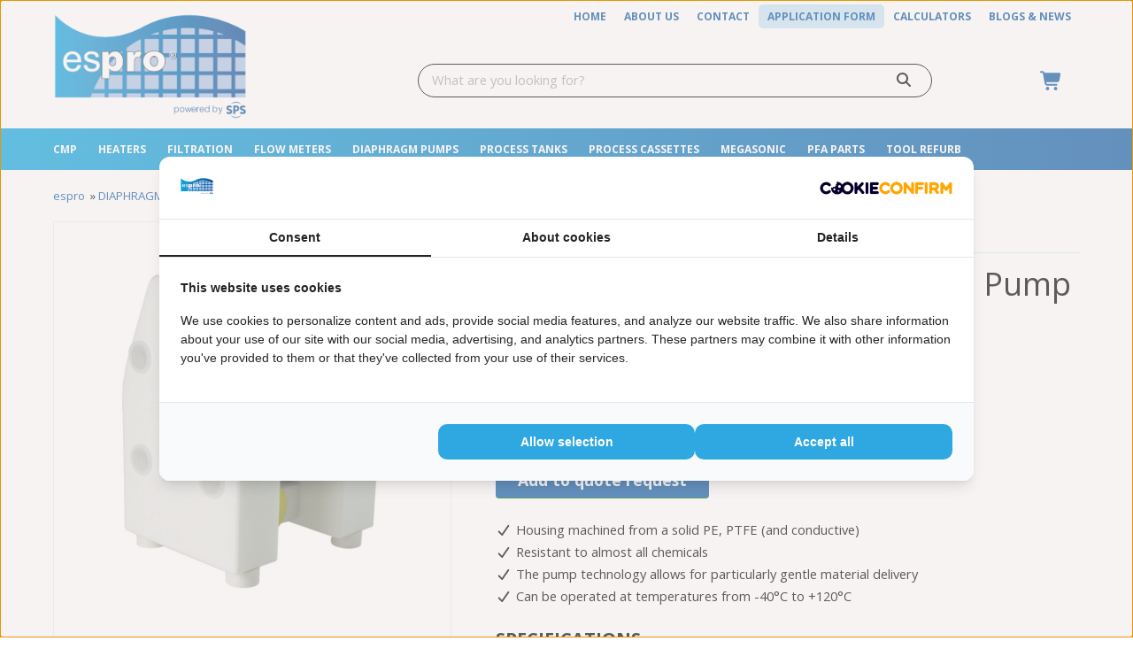

--- FILE ---
content_type: text/html; charset=UTF-8
request_url: https://www.esproflow.com/product/air-operated-double-diaphragm-pump-dm10-25/23062/
body_size: 9552
content:
<!DOCTYPE html>
<html xmlns="//www.w3.org/1999/xhtml" lang="en" xml:lang="en">
<!-- NN fa0b6896-6b0d-4af9-a8ff-706a311a6243 -->
<!-- Header -->
<head>

<!-- Page Metadata -->
<meta charset="UTF-8"/>

<!-- Page Title -->
<title>EsPRO&reg; Air Operated Double Diaphragm Pump -&nbsp;DM10/25</title>
<meta name="description" content="Solid PE, PTFE (and conductive) housing | Resistant to almost all chemicals | Particularly gentle material delivery | Temperatures from -40&deg;C to +120&deg;C">
<meta name="keywords" content="espro,  Diaphragm Pumps,  EsPRO&reg; Air Operated Double Diaphragm Pump -&nbsp;DM10/25, ESPRO-15-DM10/25-NPT">
<meta name="robots" content="INDEX, FOLLOW">
<meta name="googlebot" content="noarchive">
<meta name="copyright" content="ESPro - SPS-Europe B.V.">
<meta name="author" content="ESPro - SPS-Europe B.V.">
<meta name="generator" content="Suite MKB">
<meta name="format-detection" content="telephone=no">
<meta name="viewport" content="width=device-width, initial-scale=1 maximum-scale=1">

<!-- Canonical URL -->
<link rel="canonical" href="https://www.esproflow.com/product/air-operated-double-diaphragm-pump-dm10-25/23062/">

<!-- Open Graph Metadata -->
<meta property="og:title" content="Air Operated Double Diaphragm Pump DM10/25">
<meta property="og:description" content="Solid PE, PTFE (and conductive) housing | Resistant to almost all chemicals | Particularly gentle material delivery | Temperatures from -40&deg;C to +120&deg;C">
<meta property="og:url" content="https://www.esproflow.com/product/air-operated-double-diaphragm-pump-dm10-25/23062/">
<meta property="og:type" content="product">
<meta property="og:site_name" content="www.esproflow.com">

<!-- Fav Icon -->
<link rel="icon" href="/content/layout/1-favicon.png"><link rel="shortcut icon" href="/content/layout/1-favicon.png"><link rel="apple-touch-icon" href="/content/layout/1-favicon.png"><link rel="mask-icon" href="/editor/smkb/icons/safari-pinned-tab.svg?v10" color="#0067a6">
<meta name="apple-mobile-web-app-title" content="Suite MKB">
<meta name="application-name" content="Suite MKB">
<meta name="msapplication-TileColor" content="#0067a6">
<meta name="msapplication-config" content="/editor/smkb/icons/browserconfig.xml">
<meta name="theme-color" content="#fff">
<link rel="manifest" href="/editor/smkb/icons/site.webmanifest?v=1729772954">

<!-- Stylesheets -->
<link nonce="fa0b6896-6b0d-4af9-a8ff-706a311a6243" rel="stylesheet" type="text/css" media="screen" href="/editor/smkb/css/plugins/ui/themes/smoothness/jquery-ui.min.css">
<link nonce="fa0b6896-6b0d-4af9-a8ff-706a311a6243" rel="preload" href="/editor/smkb/css/smkb.css?v=1691053358" as="style" onload="this.onload=null;this.rel='stylesheet'"><noscript><link nonce="fa0b6896-6b0d-4af9-a8ff-706a311a6243" rel="stylesheet" href="/editor/smkb/css/smkb.css?v=1691053358"></noscript><link nonce="fa0b6896-6b0d-4af9-a8ff-706a311a6243" rel="stylesheet" type="text/css" media="screen" href="/editor/smkb/css/aos.css">
<link nonce="fa0b6896-6b0d-4af9-a8ff-706a311a6243" rel="stylesheet" type="text/css" media="screen" href="/content/cms_editor/main.css?v=1765961025">
<link nonce="fa0b6896-6b0d-4af9-a8ff-706a311a6243" rel="stylesheet" type="text/css" media="screen" href="/content/cms_editor/default.css?v=1765961026">
<link nonce="fa0b6896-6b0d-4af9-a8ff-706a311a6243" rel="stylesheet" media="print" onload="this.onload=null;this.removeAttribute('media');" href="https://fonts.googleapis.com/css?family=Open+Sans:400,500,700,900">
<link nonce="fa0b6896-6b0d-4af9-a8ff-706a311a6243" rel="stylesheet" type="text/css" media="screen" href="/editor/smkb/css/plugins/fancybox/fancybox.css?v=1765964098">

<!-- Scripts -->
<script nonce="fa0b6896-6b0d-4af9-a8ff-706a311a6243" defer src="/module/sys/smkb.lib.min.js?v=1765273574"></script>
<script nonce="fa0b6896-6b0d-4af9-a8ff-706a311a6243" src="/editor/smkb/js/jquery-3.7.1.min.js"></script>
<script nonce="fa0b6896-6b0d-4af9-a8ff-706a311a6243" src="/editor/smkb/js/jquery-migrate-3.5.0.js"></script>
<script nonce="fa0b6896-6b0d-4af9-a8ff-706a311a6243" defer src="/module/sys/messages.min.js?v=1765961023"></script>
<script nonce="fa0b6896-6b0d-4af9-a8ff-706a311a6243" src="/editor/smkb/js/fa/7.1.0/front/all.min.js?v=1767967594"></script>
<link nonce="fa0b6896-6b0d-4af9-a8ff-706a311a6243" rel="preconnect" href="https://www.google.com"><link nonce="fa0b6896-6b0d-4af9-a8ff-706a311a6243" rel="preconnect" href="https://www.gstatic.com" crossorigin><script nonce="fa0b6896-6b0d-4af9-a8ff-706a311a6243" defer src="/module/sps/frontend.min.js?v=1765273574"></script>

<!-- Plugins -->
<script nonce="fa0b6896-6b0d-4af9-a8ff-706a311a6243" defer src="/editor/smkb/js/plugins/ui/jquery-ui.min.js"></script>
<script nonce="fa0b6896-6b0d-4af9-a8ff-706a311a6243" defer src="/editor/smkb/js/jquery.ui.touch-punch.min.js"></script>
<script nonce="fa0b6896-6b0d-4af9-a8ff-706a311a6243" defer src="/editor/smkb/js/jquery.cookie.min.js"></script>
<script nonce="fa0b6896-6b0d-4af9-a8ff-706a311a6243" defer src="/editor/smkb/js/plugins/validate/jquery.smkb-form-validator.3.6.0.min.js"></script>
<script nonce="fa0b6896-6b0d-4af9-a8ff-706a311a6243" defer src="/module/sys/main.min.js?v=1765273574"></script>
<script nonce="fa0b6896-6b0d-4af9-a8ff-706a311a6243" defer src="/module/shop/default.min.js?v=1765273574"></script>
<!-- Google Tag Manager -->
<script nonce="fa0b6896-6b0d-4af9-a8ff-706a311a6243">(function(w,d,s,l,i){w[l]=w[l]||[];w[l].push({'gtm.start':
new Date().getTime(),event:'gtm.js'});var f=d.getElementsByTagName(s)[0],
j=d.createElement(s),dl=l!='dataLayer'?'&l='+l:'';j.async=true;j.src=
'https://www.googletagmanager.com/gtm.js?id='+i+dl;f.parentNode.insertBefore(j,f);
})(window,document,'script','dataLayer','GTM-KM4TBC8');</script>
<!-- End Google Tag Manager -->

<!-- Header -->
</head>

<!-- Body -->
<body>
<!-- Google Tag Manager (noscript) --><noscript><iframe src="https://www.googletagmanager.com/ns.html?id=GTM-KM4TBC8" height="0" width="0" style="display:none;visibility:hidden"></iframe></noscript><!-- End Google Tag Manager (noscript) -->
<!-- Messages -->
<div id="message-inline"></div>

<!-- Wrapper (background)-->
<div id="wrapper_bg"></div>

<!-- Wrapper (outer)-->
<div id="wrapper_outer">

<!-- Wrapper (inner)-->
<div id="wrapper">

<!-- Page Header -->
<div id="header"></div>

<!-- Page Header Menu -->
<div id="header_menu">

<!-- Widget Horizontal menu 10 -->
<style><!--#wg_menu_header_10 {text-transform: uppercase;}#wg_menu_header_10 .content {max-width: 1200px;width: 100%;margin: 0 auto;padding: 5px 20px;box-sizing: border-box;text-align: right;}#wg_menu_header_10 .content ul {padding: 0;margin: 0;outline: 0;font-size: 0;z-index: 999;}#wg_menu_header_10 .content ul li {list-style-type: none;display: inline-block;font-size: 11px; }#wg_menu_header_10 .content ul li a {color: #0a5aa4;font-weight: bold;display: block;padding: 5px 10px;text-decoration: none;white-space: nowrap;font-size: 12px;font-weight: bolder;}#wg_menu_header_10 .content ul li a:hover {font-weight: bold;}#wg_menu_header_10 .content ul li a.active {font-weight: bold;}#wg_menu_header_10 .content ul li ul {display: none;}#wg_menu_header_10 .content ul li ul li {position: relative;}#wg_menu_header_10 .content ul li ul li ul {display: none;}#wg_menu_header_10 .content ul li ul li:hover ul {display: block;position: absolute;left: 100%;top: 0;}#wg_menu_header_10 .content ul li ul li:hover ul li a {border-top: 1px solid #fff;}#wg_menu_header_10 .content ul li ul li:hover ul li a:active {background-color: #005ba3;color: #fff;}#wg_menu_header_10 .content ul li ul li:last-child a {border-right: 1px solid #fff;}#wg_menu_header_10 .content ul li:hover > ul {display: block;position: absolute;}#wg_menu_header_10 .content ul li:hover ul li {display: block;width: 100%;}#wg_menu_header_10 .content ul li:hover ul li a {border-top: 1px solid #fff;}#wg_menu_header_10 .content ul li:hover ul li a.active {font-weight: bold;color: #0a5aa4;}#wg_menu_header_10 .content ul li:last-child a {border-right: 0px;}#wg_menu_header_10 .content ul li.dropdown {position: relative;}#wg_menu_header_10 .content ul li.dropdown > svg {position: absolute;padding: 10px;right:5px;top: 20px}#wg_menu_header_10 .content ul:after {clear: both;content: '';display: table;}#wg_menu_header_10 .content ul#horizontal_menu > li:nth-child(4) a {border-radius: 5px;background-color: #c8e6f7;}#wg_menu_header_10 .footer {display: none;}#wg_menu_header_10 .header {display: none;}#wg_menu_header_10 .title {display: none;}#wg_menu_header_10 #hamburger {text-align: right;width: 100%;font-size: 22px;background-color: #0a5aa4;padding: 10px 20px;color: #fff;cursor: pointer;box-sizing: border-box;}#wg_menu_header_10 #hamburger .label {display: none;text-transform: uppercase;text-align: right;line-height: auto;display: inline-block;}#wg_menu_header_10 #hamburger a {color: #fff;font-weight: 700;display: inline-block;padding: 0px 20px;}#wg_menu_header_10 ul.list {text-align: right;}#wg_menu_header_10 ul#hamburger_menu {padding: 0;margin: 0;outline: 0;background-color: #0a5aa4;color: #fff;visibility: hidden; position: absolute;left: 0;z-index: 999;width: 100%;text-align: left;box-sizing: border-box;display: none;}#wg_menu_header_10 ul#hamburger_menu li {list-style-type: none;padding-left: 0;position: relative;display: inherit;width: 100%;}#wg_menu_header_10 ul#hamburger_menu li .toggle {cursor: pointer;font-size: 26px;padding: 15px 20px 15px 15px;position: absolute;right: 0;top: 0;color:#fff;}#wg_menu_header_10 ul#hamburger_menu li a {display: block;color: #fff;font-weight: 700;border-right: 0;}#wg_menu_header_10 ul#hamburger_menu li ul {background-color: #0a5aa4;padding: 0 15px;visibility: hidden;display: none;position: relative;}#wg_menu_header_10 ul#hamburger_menu li ul li {border-left: 2px solid #fff; }#wg_menu_header_10 ul#hamburger_menu li ul li a {display: block;padding: 10px 0px 10px 5px;font-weight: normal;border: 0px;}#wg_menu_header_10 ul#hamburger_menu li:last-child {border-bottom: 0px;margin-bottom: 0px;}@media only screen and (max-width: 767px) {#wg_menu_header_10 {display: none;}#wg_menu_header_10 ul.list {display: none;}}--></style><div id="wg_menu_header_10" class="parent_widget ">
<div class="header" ></div>
<div class="title"></div>
<div class="content " data-name="" >

<ul id="horizontal_menu" class="first ">
<li ><a href="https://www.esproflow.com/" title="Home" class="">Home</a></li>
<li ><a href="https://www.esproflow.com/about-us/" title="About us" class="">About us</a></li>
<li ><a href="https://www.esproflow.com/contact/" title="Contact" class="">Contact</a></li>
<li ><a href="https://www.esproflow.com/application-form/" title="Application Form" class="">Application Form</a></li>
<li ><a href="https://www.esproflow.com/calculators/" title="Calculators" class="">Calculators</a></li>
<li ><a href="/blogs/" title="Blogs &amp; News" class="">Blogs &amp; News</a></li>
</ul>
</div>
<div class="footer"></div>
<div class="clear"></div>
</div>

<!-- Widget Webshop header 15 -->
<style><!--@keyframes scale-drop-down-search_result_popup {0% {transform: scale(1,.7);}100% {transform: scale(1, 1);}}#wg_header_layout_15 .cart {float: left;width: 45px;position: relative;}#wg_header_layout_15 .cart .order {position: absolute;left: 0;right: 0;top: 50%;transform: translateY(-50%);margin: auto;display: inline-block;font-size: 21px;}#wg_header_layout_15 .cart .order .circle .cart_quantity {position: absolute; top: 50%; left: 50%; transform: translate(-50%, -50%);}#wg_header_layout_15 .cart .order .cirle {background: #0a5aa4b3;color: #fff;position: absolute;border: 1px solid #0a5aa4b3;border-radius: 50%;width: 17px;height: 17px;font-size: 12px;font-family: poppins;text-align: center;top: -6px;right: 10px;box-shadow: 0 0 10px rgb(0 0 0 / 40%);}#wg_header_layout_15 .cart .order .cirle .cart_quantity {position: absolute;left: 50%;top: 50%;transform: translate(-50%, -50%);}#wg_header_layout_15 .company {width: 25%;float: left;position: relative;height: 65px;box-sizing: border-box;}#wg_header_layout_15 .company .companyname {font-size: 27px;color: #000;font-weight: bold;position: absolute;left: 0;top: 50%;transform: translateY(-50%);margin: auto;display: inline-block;}#wg_header_layout_15 .company img {max-height: 120px;margin: auto;margin-left: 0;position: absolute;top: 10px;left: 0;right: 0;bottom: 0;}#wg_header_layout_15 .content {float: left;width: 100%;}#wg_header_layout_15 .footer {display: none;}#wg_header_layout_15 .header {display: none;}#wg_header_layout_15 .mainbar {float: left;width: 100%; }#wg_header_layout_15 .portal_login {float: left;width: 145px;position: relative;}#wg_header_layout_15 .portal_login .icon {font-size: 21px;top: 50%;left: 0;transform: translateY(-50%);position: absolute;}#wg_header_layout_15 .portal_login .logged_in {position: absolute;left: 35px;right: 0;top: 50%;transform: translateY(-50%);margin: auto;display: inline-block;overflow: hidden;text-overflow: ellipsis;}#wg_header_layout_15 .search_result_popup_background {position: fixed;left: 0;top: 0;width: 100vw;height: 100vh;background: rgb(0 0 0 / 30%);z-index: 1000;overflow: hidden;transition: opacity .25s;}#wg_header_layout_15 .searchbar {width: calc(60% - 45px);float: left;padding: 35px;box-sizing: border-box;}#wg_header_layout_15 .searchbar .empty_input {margin-right: 5px;font-size: 16px;display: inline-flex;align-items: center;margin-bottom: 2px;cursor: pointer;border-right: 1px solid #ccc;padding-right: 11px;}#wg_header_layout_15 .searchbar .search_result_popup {position: absolute;padding: 20px 15px;border-radius: 0 0 18px 18px;border: 1px solid #000;background: #fff;color: #0a5aa4;margin-top: -1px;display: none;z-index: 1001;transform-origin: top;animation: scale-drop-down-search_result_popup .25s cubic-bezier(.1,1.45,.35,1);}#wg_header_layout_15 .searchbar .search_result_popup .all_products {float: left;width: 100%;margin-bottom: 15px;}#wg_header_layout_15 .searchbar .search_result_popup .all_products a {float: left;width: 100%;color: #0a5aa4;text-decoration: underline;}#wg_header_layout_15 .searchbar .search_result_popup .categories .category, #wg_header_layout_15 .searchbar .search_result_popup .groups .group {float: left;width: 100%;margin-bottom: 5px;transition: 0.2s;padding: 5px;box-sizing: border-box;cursor: pointer;}#wg_header_layout_15 .searchbar .search_result_popup .categories .category:hover {background-color: rgb(238 238 238 / 40%);}#wg_header_layout_15 .searchbar .search_result_popup .categories .category:last-child, #wg_header_layout_15 .searchbar .search_result_popup .groups .group:last-child, #wg_header_layout_15 .searchbar .search_result_popup .topics .topic:last-child {margin-bottom: 0;}#wg_header_layout_15 .searchbar .search_result_popup .categories .category.empty {margin: 0;padding: 0;}#wg_header_layout_15 .searchbar .search_result_popup .category .category_name, #wg_header_layout_15 .searchbar .search_result_popup .group .group_name {float: left;width: calc(100% - 65px);margin-left: 15px;display: inline-flex;align-items: center;height: 50px;font-size: 105%;}#wg_header_layout_15 .searchbar .search_result_popup .content_title {font-size: 90%;float: left;width: 100%;margin-bottom: 15px;filter: opacity(.5);}#wg_header_layout_15 .searchbar .search_result_popup .groups .image img, #wg_header_layout_15 .searchbar .search_result_popup .categories .image img {object-fit: cover;}#wg_header_layout_15 .searchbar .search_result_popup .groups, #wg_header_layout_15 .searchbar .search_result_popup .categories, #wg_header_layout_15 .searchbar .search_result_popup .topics {padding-top: 15px;border-top: 1px solid #ccc;float: left;width: 100%;margin-top: 15px;}#wg_header_layout_15 .searchbar .search_result_popup .image {width: 50px;height: 50px;float: left;background-color: transparent;}#wg_header_layout_15 .searchbar .search_result_popup .image img {width: 100%;height: 100%;object-fit: contain;}#wg_header_layout_15 .searchbar .search_result_popup .image.empty {background-color: #eee;}#wg_header_layout_15 .searchbar .search_result_popup .no_records {float: left;width: 100%;margin-bottom: 15px;}#wg_header_layout_15 .searchbar .search_result_popup .product .name, #wg_header_layout_15 .searchbar .search_result_popup .topics .name {width: calc(100% - 65px);float: left;margin-left: 15px;}#wg_header_layout_15 .searchbar .search_result_popup .product .product_name, #wg_header_layout_15 .searchbar .search_result_popup .topics .topic_title {float: left;margin-bottom: 3px;width: 100%;font-size: 105%;}#wg_header_layout_15 .searchbar .search_result_popup .product .product_name.empty {float: left;width: 40%;height: 15px;background-color: #eee;}#wg_header_layout_15 .searchbar .search_result_popup .product .product_price, #wg_header_layout_15 .searchbar .search_result_popup .topics .topic_date {float: left;filter: opacity(.7);font-size: 95%;margin-top: 3px;}#wg_header_layout_15 .searchbar .search_result_popup .products {width: 100%;float: left;}#wg_header_layout_15 .searchbar .search_result_popup .products .product, #wg_header_layout_15 .searchbar .search_result_popup .topics .topic {width: 100%;float: left;margin-bottom: 15px;cursor: pointer;transition: 0.2s;padding: 5px;box-sizing: border-box;}#wg_header_layout_15 .searchbar .search_result_popup .products .product:hover, #wg_header_layout_15 .searchbar .search_result_popup .groups .group:hover, #wg_header_layout_15 .searchbar .search_result_popup .topics .topic:hover {background-color: rgb(238 238 238 / 40%);}#wg_header_layout_15 .searchbar .search_result_popup .search_on_click {float: left;width: 100%;font-size: 12px;margin-top: -7px;margin-bottom: 15px;}#wg_header_layout_15 .searchbar .search_result_popup .search_on_click a {text-decoration: underline;cursor: pointer;color: #0a5aa4;}#wg_header_layout_15 .searchbar button {border: none;background-color: transparent;font-size: 16px;color: #000;outline: none;cursor: pointer;}#wg_header_layout_15 .searchbar button svg {cursor: pointer;outline: none;}#wg_header_layout_15 .searchbar form {display: flex;flex-direction: row;border: 1px solid #000;border-radius: 50px;padding: 7px 15px;outline: 0;z-index: 1002;position: relative;background-color: #fff;}#wg_header_layout_15 .searchbar form.active {border-radius: 18px 18px 0 0;border-bottom: 1px solid #ceebf7;}#wg_header_layout_15 .searchbar input {border: none;flex-grow: 2;outline: none;padding: 0;margin-bottom: 2px;min-height: auto;}#wg_header_layout_15 .title {display: none;}#wg_header_layout_15 .topbar {background-color: #FFF;color: #0a5aa4;border-bottom: 1px solid #ccc;width: 100%;padding: 10px 0;box-sizing: border-box;font-size: 95%;display: none;}#wg_header_layout_15 .topbar .contact a {margin-right: 15px;color: #000;}#wg_header_layout_15 .topbar .usps .usp {color: #000;margin-right: 10px;}#wg_header_layout_15 .topbar .wrapper {display: block!important;flex-flow: unset;}#wg_header_layout_15 .wrapper {max-width: 1200px;width: 100%;padding: 0 20px;margin: 0 auto;box-sizing: border-box;display: flex;flex-flow: row wrap;justify-content: space-between;}#wg_header_layout_15 a {color: #0a5aa4;}#wg_header_layout_15 a:hover {text-decoration: underline;cursor: pointer;}@media only screen and (max-width: 767px) {#wg_header_layout_15 .cart {order: 3;width: 80px;text-align: right;}#wg_header_layout_15 .company {width: calc(100% - 90px);order: 1;}#wg_header_layout_15 .company img {max-height: 45px; }#wg_header_layout_15 .portal_login {order: 2;width: 45px;}#wg_header_layout_15 .portal_login .logged_in {display: none;}#wg_header_layout_15 .searchbar {width: 100%;order: 4;padding: 0 0 15px;}#wg_header_layout_15 .topbar {display: none;}}--></style><div id="wg_header_layout_15" class="parent_widget ">
<div class="header" ></div>
<div class="title"></div>
<div class="content " data-name="" >
<div class="topbar"><div class="wrapper"><div class="usps"><span class="usp">FILTRATION</span></div></div></div><div class="mainbar"><div class="wrapper"><div class="company"><a title="ESPro - SPS-Europe B.V." href="https://www.esproflow.com"><img title="ESPro - SPS-Europe B.V." src="/content/layout/1-webshop_logo.png"></a></div><div class="searchbar"><div class="search_result_popup_background" style="display: none; opacity: 0;"></div><form action="/smkb.php" method="GET"><input type="text" name="productid_query" id="search_product_input" class="input" placeholder="What are you looking for?" autocomplete="off"><span class="empty_input" style="display: none;"><i class="fa-solid fa-times fa-fw"  ></i></span><button type="submit" disabled name="search"><i class="fa-solid fa-search fa-fw"  ></i></button></form><div class="search_result_popup" style="display: none;"><div class="search_on_click" style="display: none;">Search '<span id="search_form_output_search_this"></span>'</div><div class="result_content"><div class="products"><div class="product"><div class="image empty"></div><div class="name"><span class="product_name empty"></span></div></div></div></div></div></div><div class="cart"><div class="order"><a title="Shoppingcart" href="/cart/"><i class="fa-solid fa-shopping-cart fa-fw"  ></i></a></div></div></div></div></div>
<div class="footer"></div>
<div class="clear"></div>
</div>

<!-- Widget Shop / group / category / brand 16 -->
<style><!--#wg_product_lists_16 {background: linear-gradient(90deg, #08a7e0, #0a5aa4);position: relative;}#wg_product_lists_16 .content {max-width: 1200px;margin: 0 auto;}#wg_product_lists_16 .content li.dropdown:first-child ul.second {margin-left: -20px;}#wg_product_lists_16 .content ul {padding: 0;margin: 0;outline: 0;}#wg_product_lists_16 .content ul li {display: inline-block;list-style-type: none;}#wg_product_lists_16 .content ul li a {display: block;padding: 15px 10px;text-decoration: none;color: #fff;width: 100%;box-sizing: border-box;font-weight: bold;font-size: 12px;}#wg_product_lists_16 .content ul li a .product_count {margin-left: 7px;}#wg_product_lists_16 .content ul li a::before {display: block;content: attr(title);height: 0;visibility: hidden;overflow: hidden;font-weight: bold;}#wg_product_lists_16 .content ul li a:hover {font-weight: bold;}#wg_product_lists_16 .content ul li a:hover ul {display: block;}#wg_product_lists_16 .content ul li img {vertical-align: middle;}#wg_product_lists_16 .content ul li ul {display: none;}#wg_product_lists_16 .content ul li.active > a {font-weight: bold;}#wg_product_lists_16 .content ul.first .dropdown:hover ul.second {display: block;}#wg_product_lists_16 .content ul.first li.dropdown {position: relative;}#wg_product_lists_16 .content ul.first li.dropdown:first-child a {padding-left: 0;}#wg_product_lists_16 .content ul.first li.dropdown.hovered > a {font-weight: 800;}#wg_product_lists_16 .content ul.second {border-radius: 5px;box-shadow: 0 2px 7px rgb(0 0 0 / 20%);position: absolute;left: 0;top: 100%;z-index: 1000;min-width: 250px;list-style: none;text-align: left;background-color: #fff;display: none;text-transform: capitalize;padding: 10px 0;}#wg_product_lists_16 .content ul.second .dropdown-inner {max-width: 1200px;margin: 0 auto;padding-right: 20px;box-sizing: border-box;}#wg_product_lists_16 .content ul.second .dropdown-inner li {width: 100%;padding-left: 20px;box-sizing: border-box;}#wg_product_lists_16 .content ul.second li a {padding: 10px 0;color: #0a5aa4;}#wg_product_lists_16 .content ul#product_list {max-width: 1200px;margin: 0 auto;padding: 0 20px;box-sizing: border-box;}#wg_product_lists_16 .footer {display: none;}#wg_product_lists_16 .header {display: none;}#wg_product_lists_16 .title {display: none;}#wg_product_lists_16 #hamburger {text-align: right;width: 100%;font-size: 22px;color: #fff;padding: 10px 20px;cursor: pointer;box-sizing: border-box;text-transform: uppercase;}#wg_product_lists_16 #hamburger .menu {margin-right: 10px;}#wg_product_lists_16 #hamburger_menu {border-radius: 5px; box-shadow: 0 2px 7px rgb(0 0 0 / 20%); display: none;background-color: #fff;position: absolute;z-index: 15;left: 0;width: 100%;padding: 10px 0;box-sizing: border-box;}#wg_product_lists_16 #hamburger_menu li {position: relative;box-sizing: border-box;width: 100%;padding: 0;}#wg_product_lists_16 #hamburger_menu li .toggle {cursor: pointer;font-size: 18px;position: absolute;right: 0;top: 0;font-weight: 100;padding: 10px 20px;}#wg_product_lists_16 #hamburger_menu li a {color: #000;padding: 10px 20px;box-sizing: border-box;}#wg_product_lists_16 #hamburger_menu li a.active, #wg_product_lists_16 #hamburger_menu li.active a {font-weight: 800;}#wg_product_lists_16 #hamburger_menu ul.second {box-shadow: none;position: relative;padding: 10px 20px;box-sizing: border-box;margin: 0;}#wg_product_lists_16 #hamburger_menu ul.second li a {padding: 7px 15px;border-left: 2px solid #11a4df;}--></style><div id="wg_product_lists_16" class="parent_widget ">
<div class="header" ></div>
<div class="title"></div>
<div class="content " data-name="" >
<div style="display:none;" id="hamburger"><span class="menu">Menu</span><i class="fa-solid fa-bars fa-fw"  ></i><div class="label"><a href="#"></a></div></div><ul id="hamburger_menu">
<li class="dropdown"><a  href="https://www.esproflow.com/webshop/espro/cmp/" title="CMP">CMP</a><i class="fa-solid fa-angle-down toggle fa-fw"  ></i><ul class="second">
<div class="dropdown-inner">
<li >
<a href="https://www.esproflow.com/webshop/espro/cmp/sis---slurry-injection-system/p1/">SIS - Slurry Injection System</a>
</li>
<li >
<a href="https://www.esproflow.com/webshop/espro/cmp/slurry-enhancement---megasonic-activation/p1/">Slurry Enhancement - Megasonic Activation</a>
</li>
<li >
<a href="https://www.esproflow.com/webshop/espro/cmp/slurry-mixing/p1/">Slurry Mixing</a>
</li>
<li >
<a href="https://www.esproflow.com/webshop/espro/cmp/cmp-process-training/p1/">CMP Process Training</a>
</li>
</div>
</ul>
</li>
<li class="dropdown"><a  href="https://www.esproflow.com/webshop/espro/heaters/" title="HEATERS">HEATERS</a><i class="fa-solid fa-angle-down toggle fa-fw"  ></i><ul class="second">
<div class="dropdown-inner">
<li >
<a href="https://www.esproflow.com/webshop/espro/heaters/immersion-heaters/p1/">Immersion Heaters</a>
</li>
<li >
<a href="https://www.esproflow.com/webshop/espro/heaters/inline-heaters/p1/">Inline Heaters</a>
</li>
<li >
<a href="https://www.esproflow.com/webshop/espro/heaters/tank-heaters/p1/">Tank Heaters</a>
</li>
<li >
<a href="https://www.esproflow.com/webshop/espro/heaters/ultra-pure-di-water-heaters/p1/">Ultra-pure DI-water Heaters</a>
</li>
<li >
<a href="https://www.esproflow.com/webshop/espro/heaters/heat-exchangers/p1/">Heat Exchangers</a>
</li>
</div>
</ul>
</li>
<li class="dropdown"><a  href="https://www.esproflow.com/webshop/espro/filtration/" title="FILTRATION">FILTRATION</a><i class="fa-solid fa-angle-down toggle fa-fw"  ></i><ul class="second">
<div class="dropdown-inner">
<li >
<a href="https://www.esproflow.com/webshop/espro/filtration/filter-housings/p1/">Filter Housings</a>
</li>
<li >
<a href="https://www.esproflow.com/webshop/espro/filtration/filter-cartridges-non-disposables/p1/">Filter Cartridges / Non-disposables</a>
</li>
<li >
<a href="https://www.esproflow.com/webshop/espro/filtration/filter-capsules-disposables/p1/">Filter Capsules / Disposables</a>
</li>
<li >
<a href="https://www.esproflow.com/webshop/espro/filtration/gas-filters/p1/">Gas Filters</a>
</li>
<li >
<a href="https://www.esproflow.com/webshop/espro/filtration/pfa-custom/p1/">PFA Custom</a>
</li>
</div>
</ul>
</li>
<li class="dropdown"><a  href="https://www.esproflow.com/webshop/espro/flow-meters/" title="FLOW METERS">FLOW METERS</a><i class="fa-solid fa-angle-down toggle fa-fw"  ></i><ul class="second">
<div class="dropdown-inner">
<li >
<a href="https://www.esproflow.com/webshop/espro/flow-meters/clamp-on-flow-sensors/p1/">Clamp-On Flow Sensors</a>
</li>
<li >
<a href="https://www.esproflow.com/webshop/espro/flow-meters/flow-meters/p1/">Flow Meters</a>
</li>
</div>
</ul>
</li>
<li class="dropdown"><a class="active" href="https://www.esproflow.com/webshop/espro/diaphragm-pumps/" title="DIAPHRAGM PUMPS">DIAPHRAGM PUMPS</a><i class="fa-solid fa-angle-down toggle fa-fw"  ></i><ul class="second">
<div class="dropdown-inner">
<li class="active">
<a href="https://www.esproflow.com/webshop/espro/diaphragm-pumps/diaphragm-pumps/p1/">Diaphragm Pumps</a>
</li>
</div>
</ul>
</li>
<li class="dropdown"><a  href="https://www.esproflow.com/webshop/espro/process-tanks/" title="PROCESS TANKS">PROCESS TANKS</a><i class="fa-solid fa-angle-down toggle fa-fw"  ></i><ul class="second">
<div class="dropdown-inner">
<li >
<a href="https://www.esproflow.com/webshop/espro/process-tanks/megasonic-cleaning-tank/p1/">Megasonic Cleaning Tank</a>
</li>
<li >
<a href="https://www.esproflow.com/webshop/espro/process-tanks/quartz-tanks/p1/">Quartz Tanks</a>
</li>
</div>
</ul>
</li>
<li class="dropdown"><a  href="https://www.esproflow.com/webshop/espro/process-cassettes/" title="PROCESS CASSETTES">PROCESS CASSETTES</a><i class="fa-solid fa-angle-down toggle fa-fw"  ></i><ul class="second">
<div class="dropdown-inner">
<li >
<a href="https://www.esproflow.com/webshop/espro/process-cassettes/custom-design-cassettes/p1/">Custom Design Cassettes</a>
</li>
<li >
<a href="https://www.esproflow.com/webshop/espro/process-cassettes/custom-design-quartz-boats/p1/">Custom Design Quartz Boats</a>
</li>
<li >
<a href="https://www.esproflow.com/webshop/espro/process-cassettes/pfa-process-cassettes/p1/">PFA Process Cassettes</a>
</li>
</div>
</ul>
</li>
<li class="dropdown"><a  href="https://www.esproflow.com/webshop/espro/megasonic/" title="MEGASONIC">MEGASONIC</a><i class="fa-solid fa-angle-down toggle fa-fw"  ></i><ul class="second">
<div class="dropdown-inner">
<li >
<a href="https://www.esproflow.com/webshop/espro/megasonic/megasonic-transducer-array/p1/">Megasonic Transducer Array</a>
</li>
</div>
</ul>
</li>
<li class="dropdown"><a  href="https://www.esproflow.com/webshop/espro/pfa-parts/" title="PFA PARTS">PFA PARTS</a><i class="fa-solid fa-angle-down toggle fa-fw"  ></i><ul class="second">
<div class="dropdown-inner">
<li >
<a href="https://www.esproflow.com/webshop/espro/pfa-parts/pfa-air-separators/p1/">PFA Air Separators</a>
</li>
<li >
<a href="https://www.esproflow.com/webshop/espro/pfa-parts/pfa-aspirator/p1/">PFA Aspirator</a>
</li>
<li >
<a href="https://www.esproflow.com/webshop/espro/pfa-parts/pfa-containers/p1/">PFA Containers</a>
</li>
<li >
<a href="https://www.esproflow.com/webshop/espro/pfa-parts/pfa-drain-pipe-manifolds/p1/">PFA Drain Pipe Manifolds</a>
</li>
<li >
<a href="https://www.esproflow.com/webshop/espro/pfa-parts/pfa-exhaust-pots/p1/">PFA Exhaust Pots</a>
</li>
<li >
<a href="https://www.esproflow.com/webshop/espro/pfa-parts/pfa-mixers/p1/">PFA Mixers</a>
</li>
<li >
<a href="https://www.esproflow.com/webshop/espro/pfa-parts/pfa-nozzles/p1/">PFA Nozzles</a>
</li>
<li >
<a href="https://www.esproflow.com/webshop/espro/pfa-parts/pfa-pressure-vessels/p1/">PFA Pressure Vessels</a>
</li>
<li >
<a href="https://www.esproflow.com/webshop/espro/pfa-parts/pfa-special-fittings/p1/">PFA Special Fittings</a>
</li>
<li >
<a href="https://www.esproflow.com/webshop/espro/pfa-parts/pfa-storage-vessels/p1/">PFA Storage Vessels</a>
</li>
<li >
<a href="https://www.esproflow.com/webshop/espro/pfa-parts/pfa-tubing-en-piping/p1/">PFA Tubing &amp; Piping</a>
</li>
</div>
</ul>
</li>
<li class="dropdown"><a  href="https://www.esproflow.com/webshop/espro/tool-refurb/" title="TOOL REFURB">TOOL REFURB</a><i class="fa-solid fa-angle-down toggle fa-fw"  ></i><ul class="second">
<div class="dropdown-inner">
<li >
<a href="https://www.esproflow.com/webshop/espro/tool-refurb/spray-acid-tool-refurb/p1/">Spray Acid Tool (Refurb)</a>
</li>
<li >
<a href="https://www.esproflow.com/webshop/espro/tool-refurb/spray-solvent-tool-refurb/p1/">Spray Solvent Tool (Refurb)</a>
</li>
</div>
</ul>
</li>
</ul><ul id="product_list"  style="display:block" class="first list">
<li class="dropdown"><a href="https://www.esproflow.com/webshop/espro/cmp/" title="CMP">CMP</a><ul class="second">
<div class="dropdown-inner">
<li >
<a href="https://www.esproflow.com/webshop/espro/cmp/sis---slurry-injection-system/p1/">SIS - Slurry Injection System<span class="product_count">(1)</span></a>
</li>
<li >
<a href="https://www.esproflow.com/webshop/espro/cmp/slurry-enhancement---megasonic-activation/p1/">Slurry Enhancement - Megasonic Activation<span class="product_count">(1)</span></a>
</li>
<li >
<a href="https://www.esproflow.com/webshop/espro/cmp/slurry-mixing/p1/">Slurry Mixing<span class="product_count">(1)</span></a>
</li>
<li >
<a href="https://www.esproflow.com/webshop/espro/cmp/cmp-process-training/p1/">CMP Process Training<span class="product_count">(11)</span></a>
</li>
</div>
</ul>
</li>
<li class="dropdown"><a href="https://www.esproflow.com/webshop/espro/heaters/" title="HEATERS">HEATERS</a><ul class="second">
<div class="dropdown-inner">
<li >
<a href="https://www.esproflow.com/webshop/espro/heaters/immersion-heaters/p1/">Immersion Heaters<span class="product_count">(1)</span></a>
</li>
<li >
<a href="https://www.esproflow.com/webshop/espro/heaters/inline-heaters/p1/">Inline Heaters<span class="product_count">(1)</span></a>
</li>
<li >
<a href="https://www.esproflow.com/webshop/espro/heaters/tank-heaters/p1/">Tank Heaters<span class="product_count">(1)</span></a>
</li>
<li >
<a href="https://www.esproflow.com/webshop/espro/heaters/ultra-pure-di-water-heaters/p1/">Ultra-pure DI-water Heaters<span class="product_count">(2)</span></a>
</li>
<li >
<a href="https://www.esproflow.com/webshop/espro/heaters/heat-exchangers/p1/">Heat Exchangers<span class="product_count">(1)</span></a>
</li>
</div>
</ul>
</li>
<li class="dropdown"><a href="https://www.esproflow.com/webshop/espro/filtration/" title="FILTRATION">FILTRATION</a><ul class="second">
<div class="dropdown-inner">
<li >
<a href="https://www.esproflow.com/webshop/espro/filtration/filter-housings/p1/">Filter Housings<span class="product_count">(6)</span></a>
</li>
<li >
<a href="https://www.esproflow.com/webshop/espro/filtration/filter-cartridges-non-disposables/p1/">Filter Cartridges / Non-disposables<span class="product_count">(22)</span></a>
</li>
<li >
<a href="https://www.esproflow.com/webshop/espro/filtration/filter-capsules-disposables/p1/">Filter Capsules / Disposables<span class="product_count">(31)</span></a>
</li>
<li >
<a href="https://www.esproflow.com/webshop/espro/filtration/gas-filters/p1/">Gas Filters<span class="product_count">(9)</span></a>
</li>
<li >
<a href="https://www.esproflow.com/webshop/espro/filtration/pfa-custom/p1/">PFA Custom<span class="product_count">(2)</span></a>
</li>
</div>
</ul>
</li>
<li class="dropdown"><a href="https://www.esproflow.com/webshop/espro/flow-meters/" title="FLOW METERS">FLOW METERS</a><ul class="second">
<div class="dropdown-inner">
<li >
<a href="https://www.esproflow.com/webshop/espro/flow-meters/clamp-on-flow-sensors/p1/">Clamp-On Flow Sensors<span class="product_count">(3)</span></a>
</li>
<li >
<a href="https://www.esproflow.com/webshop/espro/flow-meters/flow-meters/p1/">Flow Meters<span class="product_count">(1)</span></a>
</li>
</div>
</ul>
</li>
<li class="dropdown active"><a href="https://www.esproflow.com/webshop/espro/diaphragm-pumps/" title="DIAPHRAGM PUMPS">DIAPHRAGM PUMPS</a><ul class="second">
<div class="dropdown-inner">
<li class="active">
<a href="https://www.esproflow.com/webshop/espro/diaphragm-pumps/diaphragm-pumps/p1/">Diaphragm Pumps<span class="product_count">(2)</span></a>
</li>
</div>
</ul>
</li>
<li class="dropdown"><a href="https://www.esproflow.com/webshop/espro/process-tanks/" title="PROCESS TANKS">PROCESS TANKS</a><ul class="second">
<div class="dropdown-inner">
<li >
<a href="https://www.esproflow.com/webshop/espro/process-tanks/megasonic-cleaning-tank/p1/">Megasonic Cleaning Tank<span class="product_count">(1)</span></a>
</li>
<li >
<a href="https://www.esproflow.com/webshop/espro/process-tanks/quartz-tanks/p1/">Quartz Tanks<span class="product_count">(1)</span></a>
</li>
</div>
</ul>
</li>
<li class="dropdown"><a href="https://www.esproflow.com/webshop/espro/process-cassettes/" title="PROCESS CASSETTES">PROCESS CASSETTES</a><ul class="second">
<div class="dropdown-inner">
<li >
<a href="https://www.esproflow.com/webshop/espro/process-cassettes/custom-design-cassettes/p1/">Custom Design Cassettes<span class="product_count">(1)</span></a>
</li>
<li >
<a href="https://www.esproflow.com/webshop/espro/process-cassettes/custom-design-quartz-boats/p1/">Custom Design Quartz Boats<span class="product_count">(1)</span></a>
</li>
<li >
<a href="https://www.esproflow.com/webshop/espro/process-cassettes/pfa-process-cassettes/p1/">PFA Process Cassettes<span class="product_count">(1)</span></a>
</li>
</div>
</ul>
</li>
<li class="dropdown"><a href="https://www.esproflow.com/webshop/espro/megasonic/" title="MEGASONIC">MEGASONIC</a><ul class="second">
<div class="dropdown-inner">
<li >
<a href="https://www.esproflow.com/webshop/espro/megasonic/megasonic-transducer-array/p1/">Megasonic Transducer Array<span class="product_count">(1)</span></a>
</li>
</div>
</ul>
</li>
<li class="dropdown"><a href="https://www.esproflow.com/webshop/espro/pfa-parts/" title="PFA PARTS">PFA PARTS</a><ul class="second">
<div class="dropdown-inner">
<li >
<a href="https://www.esproflow.com/webshop/espro/pfa-parts/pfa-air-separators/p1/">PFA Air Separators<span class="product_count">(1)</span></a>
</li>
<li >
<a href="https://www.esproflow.com/webshop/espro/pfa-parts/pfa-aspirator/p1/">PFA Aspirator<span class="product_count">(1)</span></a>
</li>
<li >
<a href="https://www.esproflow.com/webshop/espro/pfa-parts/pfa-containers/p1/">PFA Containers<span class="product_count">(1)</span></a>
</li>
<li >
<a href="https://www.esproflow.com/webshop/espro/pfa-parts/pfa-drain-pipe-manifolds/p1/">PFA Drain Pipe Manifolds<span class="product_count">(1)</span></a>
</li>
<li >
<a href="https://www.esproflow.com/webshop/espro/pfa-parts/pfa-exhaust-pots/p1/">PFA Exhaust Pots<span class="product_count">(1)</span></a>
</li>
<li >
<a href="https://www.esproflow.com/webshop/espro/pfa-parts/pfa-mixers/p1/">PFA Mixers<span class="product_count">(1)</span></a>
</li>
<li >
<a href="https://www.esproflow.com/webshop/espro/pfa-parts/pfa-nozzles/p1/">PFA Nozzles<span class="product_count">(1)</span></a>
</li>
<li >
<a href="https://www.esproflow.com/webshop/espro/pfa-parts/pfa-pressure-vessels/p1/">PFA Pressure Vessels<span class="product_count">(1)</span></a>
</li>
<li >
<a href="https://www.esproflow.com/webshop/espro/pfa-parts/pfa-special-fittings/p1/">PFA Special Fittings<span class="product_count">(3)</span></a>
</li>
<li >
<a href="https://www.esproflow.com/webshop/espro/pfa-parts/pfa-storage-vessels/p1/">PFA Storage Vessels<span class="product_count">(2)</span></a>
</li>
<li >
<a href="https://www.esproflow.com/webshop/espro/pfa-parts/pfa-tubing-en-piping/p1/">PFA Tubing &amp; Piping<span class="product_count">(1)</span></a>
</li>
</div>
</ul>
</li>
<li class="dropdown"><a href="https://www.esproflow.com/webshop/espro/tool-refurb/" title="TOOL REFURB">TOOL REFURB</a><ul class="second">
<div class="dropdown-inner">
<li >
<a href="https://www.esproflow.com/webshop/espro/tool-refurb/spray-acid-tool-refurb/p1/">Spray Acid Tool (Refurb)<span class="product_count">(1)</span></a>
</li>
<li >
<a href="https://www.esproflow.com/webshop/espro/tool-refurb/spray-solvent-tool-refurb/p1/">Spray Solvent Tool (Refurb)<span class="product_count">(1)</span></a>
</li>
</div>
</ul>
</li>
</ul></div>
<div class="footer"></div>
<div class="clear"></div>
</div>
</div>

<!-- Suite MKB (responsive) -->
<div id="content">

<!-- Content Fullwidth -->
<div id="net-book_content_nomenu_fullwidth">
<div class="wrapper breadcrumb">

<!-- Breadcrumb -->
<div id="breadcrumb"  itemscope itemtype="https://schema.org/BreadcrumbList">
<div class="item" itemprop="itemListElement" itemscope itemtype="//schema.org/ListItem">
<a href="https://www.esproflow.com/webshop/espro/" title="espro" itemprop="item"><span itemprop="name">espro</span>
</a><meta itemprop="position" content="1" />
</div>
<div class="item" itemprop="itemListElement" itemscope itemtype="//schema.org/ListItem">
&nbsp;&raquo;&nbsp;<a href="https://www.esproflow.com/webshop/espro/diaphragm-pumps/" title="DIAPHRAGM PUMPS" itemprop="item"><span itemprop="name">DIAPHRAGM PUMPS</span>
</a><meta itemprop="position" content="2" />
</div>
<div class="item" itemprop="itemListElement" itemscope itemtype="//schema.org/ListItem">
&nbsp;&raquo;&nbsp;<a href="https://www.esproflow.com/webshop/espro/diaphragm-pumps/diaphragm-pumps/p1/" title="Diaphragm Pumps" itemprop="item"><span itemprop="name">Diaphragm Pumps</span>
</a><meta itemprop="position" content="3" />
</div>
<div class="item" itemprop="itemListElement" itemscope itemtype="//schema.org/ListItem">
&nbsp;&raquo;&nbsp;<a href="https://www.esproflow.com/product/air-operated-double-diaphragm-pump/23060/" title="All sizes of Air Operated Double Diaphragm Pump" itemprop="item"><span itemprop="name">All sizes of Air Operated Double Diaphragm Pump</span>
</a><meta itemprop="position" content="4" />
</div><div class="clear"></div>

</div>

</div>
<!-- Start Product -->

<div id="product_detail" class="wrapper">
<div class="title mobile_only"><div class="brand">ESPRO</div><div class="name"><h2>Air Operated Double Diaphragm Pump DM10/25</h2></div></div>
<!-- Start Product Media -->

<div class="media">
<div class="picture"><picture><source media="(max-width:150px)" srcset="https://www.esproflow.com/content/net_products/thumb_m/m-23060-air-operated-double-diaphragm-pump-espro.jpg?v=1678460489"><a class="fancybox" data-fancybox="23062" data-caption="" href="https://www.esproflow.com/content/net_products/23060-air-operated-double-diaphragm-pump-espro.jpg?v=1678460489"><img itemprop="image" loading="lazy" class="lazyload" src="https://www.esproflow.com/content/net_products/23060-air-operated-double-diaphragm-pump-espro.jpg?v=1678460489" data-src="https://www.esproflow.com/content/net_products/23060-air-operated-double-diaphragm-pump-espro.jpg?v=1678460489" title="Air Operated Double Diaphragm Pump DM10/25" alt="Air Operated Double Diaphragm Pump DM10/25" width="1000" height="1000"   ></a></picture></div><div class="files_and_links"><div class="files"><h2>Files</h2><div id="files" class="frd"><div class="imgs"><div class="list" ></div></div><div class="docs"><div class="list"><div class="file"><div class="cnt"><a href="/content/net_products/308-Datasheet_Diaphragm_Pump_-_esPRO_-_2022_web.pdf" target="_blank"><i class="fa-regular fa-far fa-file-pdf fa-fw"  ></i> Datasheet Diaphragm Pump - esPRO - 2022_web</a></div></div></div></div></div></div></div><div class="description"><h2>Product description</h2><article class="readmoreless"><p>esPRO<sup>&reg;</sup> Air Operated Double Diaphragm Pump -&nbsp;DM10/25</p><ul>	<li>Max. capacity (L/min): 25</li>	<li>Nominal port size:&nbsp;⅜&quot;</li>	<li>Air connection:&nbsp;R ⅛&quot;</li>	<li>Max. diameter solids (mm): 3</li></ul><p>Our modular design plastic esPRO<sup>&reg;</sup> pump housings are milled from PE and PTFE and are resistant to almost all chemicals as a result. Thanks to the smooth diaphragm surface, the pump technology allows for particularly gentle material delivery. As a result, these double diaphragm pumps are particularly robust and can be operated at temperatures from -40&deg;C to +120&deg;C. In addition, delivery pressures of up to 16.0 bar are possible. The oil and grease-free air motor convinces with its very low air consumption and allows for the delivery of viscose media up to a maximum of 20,000 mPas.</p></article><script nonce="fa0b6896-6b0d-4af9-a8ff-706a311a6243" src="/editor/smkb/js/readmore-2.1.1.min.js"></script>
<script nonce="fa0b6896-6b0d-4af9-a8ff-706a311a6243">
					$('article').readmore({
						speed: 500,
						collapsedHeight: 200,
						moreLink: '<a href="#"><i class="fa-solid fa-caret-down fa-fw"  ></i> Read more</a>',
						lessLink: '<a href="#"><i class="fa-solid fa-caret-up fa-fw"  ></i> Read less</a>',
						embedCSS: true,
						sectionCSS: 'display: block;'
					});
				</script></div><!-- End Product Media --></div><!-- Start Product Detail --><div class="product"><div class="title desktop_only"><div class="brand">ESPRO</div><div class="name"><h1>Air Operated Double Diaphragm Pump DM10/25</h1></div></div><div class="versions"><div class="title">Choose option:</div><select id="version" name="version" class="selectbox"><option value="https://www.esproflow.com/product/air-operated-double-diaphragm-pump/23060/">Choose option:</option><option value="https://www.esproflow.com/product/air-operated-double-diaphragm-pump-dm08-10/23061/" >DM08/10</option><option value="https://www.esproflow.com/product/air-operated-double-diaphragm-pump-dm10-25/23062/" selected="selected">DM10/25</option><option value="https://www.esproflow.com/product/air-operated-double-diaphragm-pump-dm15-55/23063/" >DM15/55</option><option value="https://www.esproflow.com/product/air-operated-double-diaphragm-pump-dm25-125/23064/" >DM25/125</option><option value="https://www.esproflow.com/product/air-operated-double-diaphragm-pump-dm40-315/23065/" >DM40/315</option><option value="https://www.esproflow.com/product/air-operated-double-diaphragm-pump-dm50-565/23066/" >DM50/565</option><option value="https://www.esproflow.com/product/air-operated-double-diaphragm-pump-dm80-800/23067/" >DM80/800</option></select><script nonce="fa0b6896-6b0d-4af9-a8ff-706a311a6243">
							$(document).ready(function() {
								$('#version').on('change', function(){ window.location = $(this).val(); });
							});
							</script></div><div class="order_form"><input class="quantity" type="hidden" value="1"><button  data-id="23062" data-offerid="0" id="order" class="order_button">Add to quote request</button><div id="order_popup_background" style="display: none;"><span class="helper"></span><div class="order_popup"><div class="popup_order_resume"><div class="order_succesfull"><i class="fa-regular fa-check-circle fa-fw"  ></i><span class="article_added">This product has been added to your quote request!</span></div><div class="ordered_product"><strong><span id="product_order_quantity"></span></strong> x 'Air Operated Double Diaphragm Pump DM10/25'</div></div><div class="order_buttons"><a href="/cart/"><button id="product_order_button" class="order_button">Go to quote request</button></a> or <span id="continue_shopping">continue shopping</span></div></div></div></div><div class="usps"><div class="usp"><i class="fa-solid fa-check fa-fw"  ></i>Housing machined from a solid PE, PTFE (and conductive)</div><div class="usp"><i class="fa-solid fa-check fa-fw"  ></i>Resistant to almost all chemicals</div><div class="usp"><i class="fa-solid fa-check fa-fw"  ></i>The pump technology allows for particularly gentle material delivery</div><div class="usp"><i class="fa-solid fa-check fa-fw"  ></i>Can be operated at temperatures from -40&deg;C to +120&deg;C</div></div><div class="specification"><h2>Specifications</h2><div class="split rows"><div class="row brand"><div class="xl">Brand</div><div class="l last">ESPRO</div><div class="clear"></div></div><div class="row partnumber"><div class="xl">Product Number</div><div class="l last"><span itemprop="productID">ESPRO-15-DM10/25-NPT</span></div><div class="clear"></div></div><div class="row parent"><div class="xl">Size of</div><div class="l last"><a href="https://www.esproflow.com/product/air-operated-double-diaphragm-pump/23060/" title="Air Operated Double Diaphragm Pump">Air Operated Double Diaphragm Pump</a></div><div class="clear"></div></div><div class="row material"><div class="xl">Material</div><div class="l last">PTFE</div><div class="clear"></div></div><div class="row tag_01"><div class="xl">Temperature</div><div class="l last">Up to 120&deg;C</div><div class="clear"></div></div><div class="row tag_02"><div class="xl">Pressure</div><div class="l last">Up to 16.0 bar</div><div class="clear"></div></div><div class="row shop_status"><div class="xl">Status</div><div class="l last">Request information</div><div class="clear"></div></div></div></div>
<!-- End Product Detail --!></div>
<div class="clear"></div>
</div>
<div class="clear"></div>

<!-- Product Snippet -->
<span itemscope itemtype="//schema.org/Product">
<meta itemprop="name" content="Air Operated Double Diaphragm Pump DM10/25">
<meta itemprop="url" content="https://www.esproflow.com/product/air-operated-double-diaphragm-pump-dm10-25/23062/">
<link itemprop="image" href="www.esproflow.com/content/net_products/23060-air-operated-double-diaphragm-pump-espro.jpg" /><meta itemprop="description" content="esPRO&reg; Air Operated Double Diaphragm Pump -&nbsp;DM10/25	Max. capacity (L/min): 25	Nominal port size:&nbsp;⅜&quot;	Air connection:&nbsp;R ⅛&quot;	Max. diameter solids (mm): 3Our modular design plastic esPRO&reg; pump housings are milled from PE and PTFE and are resistant to almost all chemicals as a result. Thanks to the smooth diaphragm surface, the pump technology allows for particularly gentle material delivery. As a result, these double diaphragm pumps are particularly robust and can be operated at temperatures from -40&deg;C to +120&deg;C. In addition, delivery pressures of up to 16.0 bar are possible. The oil and grease-free air motor convinces with its very low air consumption and allows for the delivery of viscose media up to a maximum of 20,000 mPas." /><meta itemprop="category" content="DIAPHRAGM PUMPS > Diaphragm Pumps" />
<div itemprop="brand" itemtype="https://schema.org/Brand" itemscope><meta itemprop="name" content="ESPRO" /></div><meta itemprop="mpn" content="ESPRO-15-DM10/25-NPT">
<span itemprop="offers" itemscope itemtype="//schema.org/Offer">
<meta itemprop="url" content="https://www.esproflow.com/product/air-operated-double-diaphragm-pump-dm10-25/23062/" />
<meta itemprop="availability" content= "https://schema.org/InStock" />
<meta itemprop="price" content="0" />
<meta itemprop="priceValidUntil" content="2026-04-21" />
<meta itemprop="priceCurrency" content="EUR" />
<span itemprop="seller" itemscope itemtype="//schema.org/Organization"><meta itemprop="name" content="ESPro - SPS-Europe B.V."></span>
</span>

</span>
<!-- End Product Snippet -->


<!-- Gtag Datalayer -->
<script nonce="fa0b6896-6b0d-4af9-a8ff-706a311a6243">window.dataLayer = window.dataLayer || [];window.dataLayer.push({event: "view_item",ecommerce: {currency: "EUR",value: "0",items: [{item_id: "23062",item_name: "Air Operated Double Diaphragm Pump DM10/25",sku: "ESPRO-15-DM10/25-NPT",price: "0",item_brand: "ESPRO",item_category: "DIAPHRAGM PUMPS > Diaphragm Pumps",item_variant: "DM10/25"}]}});</script>
<!-- End Content -->
</div>

<!-- End Suite MKB Fullwidth -->
</div>

<!-- Footer -->
<div id="footer">
<!-- Widget Word-editor 12 -->
<style><!--#wg_editor_12 {width: 100%;background-color: #08a7e0;color: #fff;text-transform: uppercase;line-height: 28px;}#wg_editor_12 .content {max-width: 1200px;width: 100%;padding: 40px 20px;box-sizing: border-box;margin: 0 auto;display: flex;flex-flow: row wrap;}#wg_editor_12 .content .certificates .certificate {display: inline-block;width: 25%;min-width: 15mm;margin-right: 20px;}#wg_editor_12 .content .certificates .certificate img {background-color: #fff;}#wg_editor_12 .content .column {display: inline-block;width: 30%;padding-right: 20px;box-sizing: border-box;}#wg_editor_12 .content .column.company {width: 40%;}#wg_editor_12 .content .copyrights {width: 100%;font-size: 10pt;margin-top: 40px;}#wg_editor_12 .content ul li {list-style-type: none;}#wg_editor_12 .footer {display: none;}#wg_editor_12 .header {display: none;}#wg_editor_12 .title {display: none;}#wg_editor_12 a {color: #fff;}#wg_editor_12 h2 {font-weight: 200;color: #fff;}@media only screen and (max-width: 979px) {#wg_editor_12 .content .column {width: 50%;margin-top: 40px;}#wg_editor_12 .content .column.company {width: 100%;margin-top: 0;}}@media only screen and (max-width: 767px) {#wg_editor_12 .content .column {width: 100%;}}--></style><div id="wg_editor_12" class="parent_widget ">
<div class="header" ></div>
<div class="title"></div>
<div class="content " data-name="" >
<div class="column company"><h2>Esproflow.com</h2><div class="certificates"><div class="certificate"><img src="https://www.sps-international.com/content/cms_image/1035-kiwa-certified-iso-9001.svg" title="kiwa certified iso 9001" /></div><div class="certificate"><img src="https://www.sps-international.com/content/cms_image/1036-kiwa-certified-iso-14001.svg" title="kiwa certified iso 14001" /></div></div></div><div class="column policy"><h2>General</h2><p><a href="https://www.esproflow.com/about-us/">About us</a><br /><a href="https://www.esproflow.com/blog/">News</a><br /><a href="https://www.esproflow.com/en/contact/5/">Contact</a></p></div><div class="column contact"><h2>Point of Contact</h2><p><a class="email" href="mailto:sales@esproflow.com">sales@esproflow.com</a></p><p><a href="https://www.esproflow.com/en/contact/5/"><strong>DISTRIBUTION CHANNEL&nbsp;CONTACTS</strong></a></p></div><div class="copyrights">*ISO BY SPS GROUP BV, SPS EUROPE BV AND SPS EUROPE GMBH</div><div class="copyrights"><a href="https://www.esproflow.com/en/terms-and-conditions/128/">Terms & Conditions</a> | <a href="https://www.esproflow.com/en/privacy-policy/129/">Privacy Policy</a> | <a href="https://www.esproflow.com/en/home/cookie-declaration/127/">Cookie Declaration</a><br />&copy; 2025 SPS-INTERNATIONAL</div></div>
<div class="footer"></div>
<div class="clear"></div>
</div>
</div>

<!-- End Wrapper (inner) -->
</div>

<!-- End Wrapper (outer) -->
</div>

<!-- Page -->

<!-- End Page -->

<!-- Footer -->
<div id="smkb_frontend_footer">
<!-- Suite MKB Footer Language(s) -->
  
<!-- Suite MKB Footer Privacy -->
<a href="/privacy/" title="Privacy policy"><i class="fa-solid fa-user-secret fa-fw"  ></i> Privacy policy</a>&nbsp;&nbsp;
</div>
<script nonce="fa0b6896-6b0d-4af9-a8ff-706a311a6243" src="https://www.google.com/recaptcha/api.js?render=6LcraHcrAAAAAOjGcQ1O-O7Ne-KWEyRDFYmWB9R3"></script><script nonce="fa0b6896-6b0d-4af9-a8ff-706a311a6243">
			function form_submit_recaptcha(form, action, index){
				grecaptcha.ready(function() {
					grecaptcha.execute('6LcraHcrAAAAAOjGcQ1O-O7Ne-KWEyRDFYmWB9R3', {action: action}).then(function(token) {
						form.prepend('<input type="hidden" name="token" value="' + token + '">');
						form.prepend('<input type="hidden" name="data-action" value="' + action + '">');
						form.off('submit').trigger('submit');
					});
				});
			}

			$(document).ready(function() {
				$('form').not('.accordion').on('submit', function(event){
					event.preventDefault();
					var formName = 'default';
					if($(this).attr('data-action') != undefined){
						formName = $(this).attr('data-action');
					}else{
						formName = Math.random().toString(36).substring(7);
					}
					form_submit_recaptcha($(this), formName, $(this).index());
				})
			});

			</script><script nonce="fa0b6896-6b0d-4af9-a8ff-706a311a6243" defer src="/editor/smkb/js/plugins/fancybox/fancybox.umd.js"></script>
<!-- End -->
<!-- SMKB Messages --><div id="smkb_messages" class="cms_color"></div>
</body>
</html>

--- FILE ---
content_type: text/html; charset=utf-8
request_url: https://www.google.com/recaptcha/api2/anchor?ar=1&k=6LcraHcrAAAAAOjGcQ1O-O7Ne-KWEyRDFYmWB9R3&co=aHR0cHM6Ly93d3cuZXNwcm9mbG93LmNvbTo0NDM.&hl=en&v=PoyoqOPhxBO7pBk68S4YbpHZ&size=invisible&anchor-ms=20000&execute-ms=30000&cb=hy1u3ys65rp9
body_size: 49680
content:
<!DOCTYPE HTML><html dir="ltr" lang="en"><head><meta http-equiv="Content-Type" content="text/html; charset=UTF-8">
<meta http-equiv="X-UA-Compatible" content="IE=edge">
<title>reCAPTCHA</title>
<style type="text/css">
/* cyrillic-ext */
@font-face {
  font-family: 'Roboto';
  font-style: normal;
  font-weight: 400;
  font-stretch: 100%;
  src: url(//fonts.gstatic.com/s/roboto/v48/KFO7CnqEu92Fr1ME7kSn66aGLdTylUAMa3GUBHMdazTgWw.woff2) format('woff2');
  unicode-range: U+0460-052F, U+1C80-1C8A, U+20B4, U+2DE0-2DFF, U+A640-A69F, U+FE2E-FE2F;
}
/* cyrillic */
@font-face {
  font-family: 'Roboto';
  font-style: normal;
  font-weight: 400;
  font-stretch: 100%;
  src: url(//fonts.gstatic.com/s/roboto/v48/KFO7CnqEu92Fr1ME7kSn66aGLdTylUAMa3iUBHMdazTgWw.woff2) format('woff2');
  unicode-range: U+0301, U+0400-045F, U+0490-0491, U+04B0-04B1, U+2116;
}
/* greek-ext */
@font-face {
  font-family: 'Roboto';
  font-style: normal;
  font-weight: 400;
  font-stretch: 100%;
  src: url(//fonts.gstatic.com/s/roboto/v48/KFO7CnqEu92Fr1ME7kSn66aGLdTylUAMa3CUBHMdazTgWw.woff2) format('woff2');
  unicode-range: U+1F00-1FFF;
}
/* greek */
@font-face {
  font-family: 'Roboto';
  font-style: normal;
  font-weight: 400;
  font-stretch: 100%;
  src: url(//fonts.gstatic.com/s/roboto/v48/KFO7CnqEu92Fr1ME7kSn66aGLdTylUAMa3-UBHMdazTgWw.woff2) format('woff2');
  unicode-range: U+0370-0377, U+037A-037F, U+0384-038A, U+038C, U+038E-03A1, U+03A3-03FF;
}
/* math */
@font-face {
  font-family: 'Roboto';
  font-style: normal;
  font-weight: 400;
  font-stretch: 100%;
  src: url(//fonts.gstatic.com/s/roboto/v48/KFO7CnqEu92Fr1ME7kSn66aGLdTylUAMawCUBHMdazTgWw.woff2) format('woff2');
  unicode-range: U+0302-0303, U+0305, U+0307-0308, U+0310, U+0312, U+0315, U+031A, U+0326-0327, U+032C, U+032F-0330, U+0332-0333, U+0338, U+033A, U+0346, U+034D, U+0391-03A1, U+03A3-03A9, U+03B1-03C9, U+03D1, U+03D5-03D6, U+03F0-03F1, U+03F4-03F5, U+2016-2017, U+2034-2038, U+203C, U+2040, U+2043, U+2047, U+2050, U+2057, U+205F, U+2070-2071, U+2074-208E, U+2090-209C, U+20D0-20DC, U+20E1, U+20E5-20EF, U+2100-2112, U+2114-2115, U+2117-2121, U+2123-214F, U+2190, U+2192, U+2194-21AE, U+21B0-21E5, U+21F1-21F2, U+21F4-2211, U+2213-2214, U+2216-22FF, U+2308-230B, U+2310, U+2319, U+231C-2321, U+2336-237A, U+237C, U+2395, U+239B-23B7, U+23D0, U+23DC-23E1, U+2474-2475, U+25AF, U+25B3, U+25B7, U+25BD, U+25C1, U+25CA, U+25CC, U+25FB, U+266D-266F, U+27C0-27FF, U+2900-2AFF, U+2B0E-2B11, U+2B30-2B4C, U+2BFE, U+3030, U+FF5B, U+FF5D, U+1D400-1D7FF, U+1EE00-1EEFF;
}
/* symbols */
@font-face {
  font-family: 'Roboto';
  font-style: normal;
  font-weight: 400;
  font-stretch: 100%;
  src: url(//fonts.gstatic.com/s/roboto/v48/KFO7CnqEu92Fr1ME7kSn66aGLdTylUAMaxKUBHMdazTgWw.woff2) format('woff2');
  unicode-range: U+0001-000C, U+000E-001F, U+007F-009F, U+20DD-20E0, U+20E2-20E4, U+2150-218F, U+2190, U+2192, U+2194-2199, U+21AF, U+21E6-21F0, U+21F3, U+2218-2219, U+2299, U+22C4-22C6, U+2300-243F, U+2440-244A, U+2460-24FF, U+25A0-27BF, U+2800-28FF, U+2921-2922, U+2981, U+29BF, U+29EB, U+2B00-2BFF, U+4DC0-4DFF, U+FFF9-FFFB, U+10140-1018E, U+10190-1019C, U+101A0, U+101D0-101FD, U+102E0-102FB, U+10E60-10E7E, U+1D2C0-1D2D3, U+1D2E0-1D37F, U+1F000-1F0FF, U+1F100-1F1AD, U+1F1E6-1F1FF, U+1F30D-1F30F, U+1F315, U+1F31C, U+1F31E, U+1F320-1F32C, U+1F336, U+1F378, U+1F37D, U+1F382, U+1F393-1F39F, U+1F3A7-1F3A8, U+1F3AC-1F3AF, U+1F3C2, U+1F3C4-1F3C6, U+1F3CA-1F3CE, U+1F3D4-1F3E0, U+1F3ED, U+1F3F1-1F3F3, U+1F3F5-1F3F7, U+1F408, U+1F415, U+1F41F, U+1F426, U+1F43F, U+1F441-1F442, U+1F444, U+1F446-1F449, U+1F44C-1F44E, U+1F453, U+1F46A, U+1F47D, U+1F4A3, U+1F4B0, U+1F4B3, U+1F4B9, U+1F4BB, U+1F4BF, U+1F4C8-1F4CB, U+1F4D6, U+1F4DA, U+1F4DF, U+1F4E3-1F4E6, U+1F4EA-1F4ED, U+1F4F7, U+1F4F9-1F4FB, U+1F4FD-1F4FE, U+1F503, U+1F507-1F50B, U+1F50D, U+1F512-1F513, U+1F53E-1F54A, U+1F54F-1F5FA, U+1F610, U+1F650-1F67F, U+1F687, U+1F68D, U+1F691, U+1F694, U+1F698, U+1F6AD, U+1F6B2, U+1F6B9-1F6BA, U+1F6BC, U+1F6C6-1F6CF, U+1F6D3-1F6D7, U+1F6E0-1F6EA, U+1F6F0-1F6F3, U+1F6F7-1F6FC, U+1F700-1F7FF, U+1F800-1F80B, U+1F810-1F847, U+1F850-1F859, U+1F860-1F887, U+1F890-1F8AD, U+1F8B0-1F8BB, U+1F8C0-1F8C1, U+1F900-1F90B, U+1F93B, U+1F946, U+1F984, U+1F996, U+1F9E9, U+1FA00-1FA6F, U+1FA70-1FA7C, U+1FA80-1FA89, U+1FA8F-1FAC6, U+1FACE-1FADC, U+1FADF-1FAE9, U+1FAF0-1FAF8, U+1FB00-1FBFF;
}
/* vietnamese */
@font-face {
  font-family: 'Roboto';
  font-style: normal;
  font-weight: 400;
  font-stretch: 100%;
  src: url(//fonts.gstatic.com/s/roboto/v48/KFO7CnqEu92Fr1ME7kSn66aGLdTylUAMa3OUBHMdazTgWw.woff2) format('woff2');
  unicode-range: U+0102-0103, U+0110-0111, U+0128-0129, U+0168-0169, U+01A0-01A1, U+01AF-01B0, U+0300-0301, U+0303-0304, U+0308-0309, U+0323, U+0329, U+1EA0-1EF9, U+20AB;
}
/* latin-ext */
@font-face {
  font-family: 'Roboto';
  font-style: normal;
  font-weight: 400;
  font-stretch: 100%;
  src: url(//fonts.gstatic.com/s/roboto/v48/KFO7CnqEu92Fr1ME7kSn66aGLdTylUAMa3KUBHMdazTgWw.woff2) format('woff2');
  unicode-range: U+0100-02BA, U+02BD-02C5, U+02C7-02CC, U+02CE-02D7, U+02DD-02FF, U+0304, U+0308, U+0329, U+1D00-1DBF, U+1E00-1E9F, U+1EF2-1EFF, U+2020, U+20A0-20AB, U+20AD-20C0, U+2113, U+2C60-2C7F, U+A720-A7FF;
}
/* latin */
@font-face {
  font-family: 'Roboto';
  font-style: normal;
  font-weight: 400;
  font-stretch: 100%;
  src: url(//fonts.gstatic.com/s/roboto/v48/KFO7CnqEu92Fr1ME7kSn66aGLdTylUAMa3yUBHMdazQ.woff2) format('woff2');
  unicode-range: U+0000-00FF, U+0131, U+0152-0153, U+02BB-02BC, U+02C6, U+02DA, U+02DC, U+0304, U+0308, U+0329, U+2000-206F, U+20AC, U+2122, U+2191, U+2193, U+2212, U+2215, U+FEFF, U+FFFD;
}
/* cyrillic-ext */
@font-face {
  font-family: 'Roboto';
  font-style: normal;
  font-weight: 500;
  font-stretch: 100%;
  src: url(//fonts.gstatic.com/s/roboto/v48/KFO7CnqEu92Fr1ME7kSn66aGLdTylUAMa3GUBHMdazTgWw.woff2) format('woff2');
  unicode-range: U+0460-052F, U+1C80-1C8A, U+20B4, U+2DE0-2DFF, U+A640-A69F, U+FE2E-FE2F;
}
/* cyrillic */
@font-face {
  font-family: 'Roboto';
  font-style: normal;
  font-weight: 500;
  font-stretch: 100%;
  src: url(//fonts.gstatic.com/s/roboto/v48/KFO7CnqEu92Fr1ME7kSn66aGLdTylUAMa3iUBHMdazTgWw.woff2) format('woff2');
  unicode-range: U+0301, U+0400-045F, U+0490-0491, U+04B0-04B1, U+2116;
}
/* greek-ext */
@font-face {
  font-family: 'Roboto';
  font-style: normal;
  font-weight: 500;
  font-stretch: 100%;
  src: url(//fonts.gstatic.com/s/roboto/v48/KFO7CnqEu92Fr1ME7kSn66aGLdTylUAMa3CUBHMdazTgWw.woff2) format('woff2');
  unicode-range: U+1F00-1FFF;
}
/* greek */
@font-face {
  font-family: 'Roboto';
  font-style: normal;
  font-weight: 500;
  font-stretch: 100%;
  src: url(//fonts.gstatic.com/s/roboto/v48/KFO7CnqEu92Fr1ME7kSn66aGLdTylUAMa3-UBHMdazTgWw.woff2) format('woff2');
  unicode-range: U+0370-0377, U+037A-037F, U+0384-038A, U+038C, U+038E-03A1, U+03A3-03FF;
}
/* math */
@font-face {
  font-family: 'Roboto';
  font-style: normal;
  font-weight: 500;
  font-stretch: 100%;
  src: url(//fonts.gstatic.com/s/roboto/v48/KFO7CnqEu92Fr1ME7kSn66aGLdTylUAMawCUBHMdazTgWw.woff2) format('woff2');
  unicode-range: U+0302-0303, U+0305, U+0307-0308, U+0310, U+0312, U+0315, U+031A, U+0326-0327, U+032C, U+032F-0330, U+0332-0333, U+0338, U+033A, U+0346, U+034D, U+0391-03A1, U+03A3-03A9, U+03B1-03C9, U+03D1, U+03D5-03D6, U+03F0-03F1, U+03F4-03F5, U+2016-2017, U+2034-2038, U+203C, U+2040, U+2043, U+2047, U+2050, U+2057, U+205F, U+2070-2071, U+2074-208E, U+2090-209C, U+20D0-20DC, U+20E1, U+20E5-20EF, U+2100-2112, U+2114-2115, U+2117-2121, U+2123-214F, U+2190, U+2192, U+2194-21AE, U+21B0-21E5, U+21F1-21F2, U+21F4-2211, U+2213-2214, U+2216-22FF, U+2308-230B, U+2310, U+2319, U+231C-2321, U+2336-237A, U+237C, U+2395, U+239B-23B7, U+23D0, U+23DC-23E1, U+2474-2475, U+25AF, U+25B3, U+25B7, U+25BD, U+25C1, U+25CA, U+25CC, U+25FB, U+266D-266F, U+27C0-27FF, U+2900-2AFF, U+2B0E-2B11, U+2B30-2B4C, U+2BFE, U+3030, U+FF5B, U+FF5D, U+1D400-1D7FF, U+1EE00-1EEFF;
}
/* symbols */
@font-face {
  font-family: 'Roboto';
  font-style: normal;
  font-weight: 500;
  font-stretch: 100%;
  src: url(//fonts.gstatic.com/s/roboto/v48/KFO7CnqEu92Fr1ME7kSn66aGLdTylUAMaxKUBHMdazTgWw.woff2) format('woff2');
  unicode-range: U+0001-000C, U+000E-001F, U+007F-009F, U+20DD-20E0, U+20E2-20E4, U+2150-218F, U+2190, U+2192, U+2194-2199, U+21AF, U+21E6-21F0, U+21F3, U+2218-2219, U+2299, U+22C4-22C6, U+2300-243F, U+2440-244A, U+2460-24FF, U+25A0-27BF, U+2800-28FF, U+2921-2922, U+2981, U+29BF, U+29EB, U+2B00-2BFF, U+4DC0-4DFF, U+FFF9-FFFB, U+10140-1018E, U+10190-1019C, U+101A0, U+101D0-101FD, U+102E0-102FB, U+10E60-10E7E, U+1D2C0-1D2D3, U+1D2E0-1D37F, U+1F000-1F0FF, U+1F100-1F1AD, U+1F1E6-1F1FF, U+1F30D-1F30F, U+1F315, U+1F31C, U+1F31E, U+1F320-1F32C, U+1F336, U+1F378, U+1F37D, U+1F382, U+1F393-1F39F, U+1F3A7-1F3A8, U+1F3AC-1F3AF, U+1F3C2, U+1F3C4-1F3C6, U+1F3CA-1F3CE, U+1F3D4-1F3E0, U+1F3ED, U+1F3F1-1F3F3, U+1F3F5-1F3F7, U+1F408, U+1F415, U+1F41F, U+1F426, U+1F43F, U+1F441-1F442, U+1F444, U+1F446-1F449, U+1F44C-1F44E, U+1F453, U+1F46A, U+1F47D, U+1F4A3, U+1F4B0, U+1F4B3, U+1F4B9, U+1F4BB, U+1F4BF, U+1F4C8-1F4CB, U+1F4D6, U+1F4DA, U+1F4DF, U+1F4E3-1F4E6, U+1F4EA-1F4ED, U+1F4F7, U+1F4F9-1F4FB, U+1F4FD-1F4FE, U+1F503, U+1F507-1F50B, U+1F50D, U+1F512-1F513, U+1F53E-1F54A, U+1F54F-1F5FA, U+1F610, U+1F650-1F67F, U+1F687, U+1F68D, U+1F691, U+1F694, U+1F698, U+1F6AD, U+1F6B2, U+1F6B9-1F6BA, U+1F6BC, U+1F6C6-1F6CF, U+1F6D3-1F6D7, U+1F6E0-1F6EA, U+1F6F0-1F6F3, U+1F6F7-1F6FC, U+1F700-1F7FF, U+1F800-1F80B, U+1F810-1F847, U+1F850-1F859, U+1F860-1F887, U+1F890-1F8AD, U+1F8B0-1F8BB, U+1F8C0-1F8C1, U+1F900-1F90B, U+1F93B, U+1F946, U+1F984, U+1F996, U+1F9E9, U+1FA00-1FA6F, U+1FA70-1FA7C, U+1FA80-1FA89, U+1FA8F-1FAC6, U+1FACE-1FADC, U+1FADF-1FAE9, U+1FAF0-1FAF8, U+1FB00-1FBFF;
}
/* vietnamese */
@font-face {
  font-family: 'Roboto';
  font-style: normal;
  font-weight: 500;
  font-stretch: 100%;
  src: url(//fonts.gstatic.com/s/roboto/v48/KFO7CnqEu92Fr1ME7kSn66aGLdTylUAMa3OUBHMdazTgWw.woff2) format('woff2');
  unicode-range: U+0102-0103, U+0110-0111, U+0128-0129, U+0168-0169, U+01A0-01A1, U+01AF-01B0, U+0300-0301, U+0303-0304, U+0308-0309, U+0323, U+0329, U+1EA0-1EF9, U+20AB;
}
/* latin-ext */
@font-face {
  font-family: 'Roboto';
  font-style: normal;
  font-weight: 500;
  font-stretch: 100%;
  src: url(//fonts.gstatic.com/s/roboto/v48/KFO7CnqEu92Fr1ME7kSn66aGLdTylUAMa3KUBHMdazTgWw.woff2) format('woff2');
  unicode-range: U+0100-02BA, U+02BD-02C5, U+02C7-02CC, U+02CE-02D7, U+02DD-02FF, U+0304, U+0308, U+0329, U+1D00-1DBF, U+1E00-1E9F, U+1EF2-1EFF, U+2020, U+20A0-20AB, U+20AD-20C0, U+2113, U+2C60-2C7F, U+A720-A7FF;
}
/* latin */
@font-face {
  font-family: 'Roboto';
  font-style: normal;
  font-weight: 500;
  font-stretch: 100%;
  src: url(//fonts.gstatic.com/s/roboto/v48/KFO7CnqEu92Fr1ME7kSn66aGLdTylUAMa3yUBHMdazQ.woff2) format('woff2');
  unicode-range: U+0000-00FF, U+0131, U+0152-0153, U+02BB-02BC, U+02C6, U+02DA, U+02DC, U+0304, U+0308, U+0329, U+2000-206F, U+20AC, U+2122, U+2191, U+2193, U+2212, U+2215, U+FEFF, U+FFFD;
}
/* cyrillic-ext */
@font-face {
  font-family: 'Roboto';
  font-style: normal;
  font-weight: 900;
  font-stretch: 100%;
  src: url(//fonts.gstatic.com/s/roboto/v48/KFO7CnqEu92Fr1ME7kSn66aGLdTylUAMa3GUBHMdazTgWw.woff2) format('woff2');
  unicode-range: U+0460-052F, U+1C80-1C8A, U+20B4, U+2DE0-2DFF, U+A640-A69F, U+FE2E-FE2F;
}
/* cyrillic */
@font-face {
  font-family: 'Roboto';
  font-style: normal;
  font-weight: 900;
  font-stretch: 100%;
  src: url(//fonts.gstatic.com/s/roboto/v48/KFO7CnqEu92Fr1ME7kSn66aGLdTylUAMa3iUBHMdazTgWw.woff2) format('woff2');
  unicode-range: U+0301, U+0400-045F, U+0490-0491, U+04B0-04B1, U+2116;
}
/* greek-ext */
@font-face {
  font-family: 'Roboto';
  font-style: normal;
  font-weight: 900;
  font-stretch: 100%;
  src: url(//fonts.gstatic.com/s/roboto/v48/KFO7CnqEu92Fr1ME7kSn66aGLdTylUAMa3CUBHMdazTgWw.woff2) format('woff2');
  unicode-range: U+1F00-1FFF;
}
/* greek */
@font-face {
  font-family: 'Roboto';
  font-style: normal;
  font-weight: 900;
  font-stretch: 100%;
  src: url(//fonts.gstatic.com/s/roboto/v48/KFO7CnqEu92Fr1ME7kSn66aGLdTylUAMa3-UBHMdazTgWw.woff2) format('woff2');
  unicode-range: U+0370-0377, U+037A-037F, U+0384-038A, U+038C, U+038E-03A1, U+03A3-03FF;
}
/* math */
@font-face {
  font-family: 'Roboto';
  font-style: normal;
  font-weight: 900;
  font-stretch: 100%;
  src: url(//fonts.gstatic.com/s/roboto/v48/KFO7CnqEu92Fr1ME7kSn66aGLdTylUAMawCUBHMdazTgWw.woff2) format('woff2');
  unicode-range: U+0302-0303, U+0305, U+0307-0308, U+0310, U+0312, U+0315, U+031A, U+0326-0327, U+032C, U+032F-0330, U+0332-0333, U+0338, U+033A, U+0346, U+034D, U+0391-03A1, U+03A3-03A9, U+03B1-03C9, U+03D1, U+03D5-03D6, U+03F0-03F1, U+03F4-03F5, U+2016-2017, U+2034-2038, U+203C, U+2040, U+2043, U+2047, U+2050, U+2057, U+205F, U+2070-2071, U+2074-208E, U+2090-209C, U+20D0-20DC, U+20E1, U+20E5-20EF, U+2100-2112, U+2114-2115, U+2117-2121, U+2123-214F, U+2190, U+2192, U+2194-21AE, U+21B0-21E5, U+21F1-21F2, U+21F4-2211, U+2213-2214, U+2216-22FF, U+2308-230B, U+2310, U+2319, U+231C-2321, U+2336-237A, U+237C, U+2395, U+239B-23B7, U+23D0, U+23DC-23E1, U+2474-2475, U+25AF, U+25B3, U+25B7, U+25BD, U+25C1, U+25CA, U+25CC, U+25FB, U+266D-266F, U+27C0-27FF, U+2900-2AFF, U+2B0E-2B11, U+2B30-2B4C, U+2BFE, U+3030, U+FF5B, U+FF5D, U+1D400-1D7FF, U+1EE00-1EEFF;
}
/* symbols */
@font-face {
  font-family: 'Roboto';
  font-style: normal;
  font-weight: 900;
  font-stretch: 100%;
  src: url(//fonts.gstatic.com/s/roboto/v48/KFO7CnqEu92Fr1ME7kSn66aGLdTylUAMaxKUBHMdazTgWw.woff2) format('woff2');
  unicode-range: U+0001-000C, U+000E-001F, U+007F-009F, U+20DD-20E0, U+20E2-20E4, U+2150-218F, U+2190, U+2192, U+2194-2199, U+21AF, U+21E6-21F0, U+21F3, U+2218-2219, U+2299, U+22C4-22C6, U+2300-243F, U+2440-244A, U+2460-24FF, U+25A0-27BF, U+2800-28FF, U+2921-2922, U+2981, U+29BF, U+29EB, U+2B00-2BFF, U+4DC0-4DFF, U+FFF9-FFFB, U+10140-1018E, U+10190-1019C, U+101A0, U+101D0-101FD, U+102E0-102FB, U+10E60-10E7E, U+1D2C0-1D2D3, U+1D2E0-1D37F, U+1F000-1F0FF, U+1F100-1F1AD, U+1F1E6-1F1FF, U+1F30D-1F30F, U+1F315, U+1F31C, U+1F31E, U+1F320-1F32C, U+1F336, U+1F378, U+1F37D, U+1F382, U+1F393-1F39F, U+1F3A7-1F3A8, U+1F3AC-1F3AF, U+1F3C2, U+1F3C4-1F3C6, U+1F3CA-1F3CE, U+1F3D4-1F3E0, U+1F3ED, U+1F3F1-1F3F3, U+1F3F5-1F3F7, U+1F408, U+1F415, U+1F41F, U+1F426, U+1F43F, U+1F441-1F442, U+1F444, U+1F446-1F449, U+1F44C-1F44E, U+1F453, U+1F46A, U+1F47D, U+1F4A3, U+1F4B0, U+1F4B3, U+1F4B9, U+1F4BB, U+1F4BF, U+1F4C8-1F4CB, U+1F4D6, U+1F4DA, U+1F4DF, U+1F4E3-1F4E6, U+1F4EA-1F4ED, U+1F4F7, U+1F4F9-1F4FB, U+1F4FD-1F4FE, U+1F503, U+1F507-1F50B, U+1F50D, U+1F512-1F513, U+1F53E-1F54A, U+1F54F-1F5FA, U+1F610, U+1F650-1F67F, U+1F687, U+1F68D, U+1F691, U+1F694, U+1F698, U+1F6AD, U+1F6B2, U+1F6B9-1F6BA, U+1F6BC, U+1F6C6-1F6CF, U+1F6D3-1F6D7, U+1F6E0-1F6EA, U+1F6F0-1F6F3, U+1F6F7-1F6FC, U+1F700-1F7FF, U+1F800-1F80B, U+1F810-1F847, U+1F850-1F859, U+1F860-1F887, U+1F890-1F8AD, U+1F8B0-1F8BB, U+1F8C0-1F8C1, U+1F900-1F90B, U+1F93B, U+1F946, U+1F984, U+1F996, U+1F9E9, U+1FA00-1FA6F, U+1FA70-1FA7C, U+1FA80-1FA89, U+1FA8F-1FAC6, U+1FACE-1FADC, U+1FADF-1FAE9, U+1FAF0-1FAF8, U+1FB00-1FBFF;
}
/* vietnamese */
@font-face {
  font-family: 'Roboto';
  font-style: normal;
  font-weight: 900;
  font-stretch: 100%;
  src: url(//fonts.gstatic.com/s/roboto/v48/KFO7CnqEu92Fr1ME7kSn66aGLdTylUAMa3OUBHMdazTgWw.woff2) format('woff2');
  unicode-range: U+0102-0103, U+0110-0111, U+0128-0129, U+0168-0169, U+01A0-01A1, U+01AF-01B0, U+0300-0301, U+0303-0304, U+0308-0309, U+0323, U+0329, U+1EA0-1EF9, U+20AB;
}
/* latin-ext */
@font-face {
  font-family: 'Roboto';
  font-style: normal;
  font-weight: 900;
  font-stretch: 100%;
  src: url(//fonts.gstatic.com/s/roboto/v48/KFO7CnqEu92Fr1ME7kSn66aGLdTylUAMa3KUBHMdazTgWw.woff2) format('woff2');
  unicode-range: U+0100-02BA, U+02BD-02C5, U+02C7-02CC, U+02CE-02D7, U+02DD-02FF, U+0304, U+0308, U+0329, U+1D00-1DBF, U+1E00-1E9F, U+1EF2-1EFF, U+2020, U+20A0-20AB, U+20AD-20C0, U+2113, U+2C60-2C7F, U+A720-A7FF;
}
/* latin */
@font-face {
  font-family: 'Roboto';
  font-style: normal;
  font-weight: 900;
  font-stretch: 100%;
  src: url(//fonts.gstatic.com/s/roboto/v48/KFO7CnqEu92Fr1ME7kSn66aGLdTylUAMa3yUBHMdazQ.woff2) format('woff2');
  unicode-range: U+0000-00FF, U+0131, U+0152-0153, U+02BB-02BC, U+02C6, U+02DA, U+02DC, U+0304, U+0308, U+0329, U+2000-206F, U+20AC, U+2122, U+2191, U+2193, U+2212, U+2215, U+FEFF, U+FFFD;
}

</style>
<link rel="stylesheet" type="text/css" href="https://www.gstatic.com/recaptcha/releases/PoyoqOPhxBO7pBk68S4YbpHZ/styles__ltr.css">
<script nonce="tBpAUEgYr7z9uYGSwv-3wg" type="text/javascript">window['__recaptcha_api'] = 'https://www.google.com/recaptcha/api2/';</script>
<script type="text/javascript" src="https://www.gstatic.com/recaptcha/releases/PoyoqOPhxBO7pBk68S4YbpHZ/recaptcha__en.js" nonce="tBpAUEgYr7z9uYGSwv-3wg">
      
    </script></head>
<body><div id="rc-anchor-alert" class="rc-anchor-alert"></div>
<input type="hidden" id="recaptcha-token" value="[base64]">
<script type="text/javascript" nonce="tBpAUEgYr7z9uYGSwv-3wg">
      recaptcha.anchor.Main.init("[\x22ainput\x22,[\x22bgdata\x22,\x22\x22,\[base64]/[base64]/[base64]/bmV3IHJbeF0oY1swXSk6RT09Mj9uZXcgclt4XShjWzBdLGNbMV0pOkU9PTM/bmV3IHJbeF0oY1swXSxjWzFdLGNbMl0pOkU9PTQ/[base64]/[base64]/[base64]/[base64]/[base64]/[base64]/[base64]/[base64]\x22,\[base64]\x22,\x22w7TDvsOEwpxJAhQ3wrTDtMOBQ3bDjcOZSMOewr80UMOkeVNZWwzDm8K7WcK0wqfCkMO2YG/CgSvDv2nCpwFyX8OABcOBwozDj8ORwpVewqpxZnhuPMOuwo0RH8OhSwPCuMKEbkLDsTcHVEB0NVzCgMK0wpQvNjbCicKCWlTDjg/[base64]/CVvCocKvw74Cw5xew6I0IMKkw5FXw4N/BTnDux7ChMKFw6Utw78Sw53Cj8KtJcKbXyTDqMOCFsOOCXrCmsKYNBDDtnFkfRPDiAHDu1k8QcOFGcKdwqPDssK0XsK0wro7w6EAUmEawrEhw5DCs8O7YsKLw7YowrY9GsKnwqXCjcONwrcSHcKrw45mwp3CnVLCtsO5w77CocK/[base64]/CpRzDpnF8wptqeiTCt8K9wpYhDsO7wrcFwq7DoljChyxwB2PClsK6JsOWBWTDiV3DtjMSw5vCh0RbKcKAwpdeeCzDlsOKwpXDjcOAw43CusOqW8OWKMKgX8OZasOSwrpiRMKyewkGwq/DkEfDjMKJS8Opw5wmdsOFe8O5w7xRw5kkwovCo8K/RC7DqjjCjxA5woDCilvClMO/[base64]/CrVJ/wqfCtBnCtyYkw7JnMA8uw43DhXtfcFLCjGtGw4XCkAfCslMMw7RFOsOyw53DjjfDtcK8w7IVwrzCjkBhwp9JasOSVsKlQMKpfHXDoCtSE2A5AsO5BDgCw7LCqHfDrMKNw6rCncKhejABw7cbw4R3dkA7w5vDmmnCosKMCnzCmx/CqHXCvsKzE2sXFyc/w5PCtMO7GMKQwrPCtcObDMKFc8OgdULCj8OxFXPChsOkBypUw7U3YAs6wrYAwqoeCcOZwq88w7DCjsO8wpYzOlzCqll+DlHDlm3DksK/w7rDq8O6f8OLwpzDk3p1woFTW8KKw6NheWHCoMKbfsKiwoEYwrVsbURoEsOQw7/[base64]/DsyRNY8KCCmnDssKUwqnChS7CmsONw6vCl8Kww4MkbcKENsKhAMOBwoHDg0N1wrhhwqXCtjsCEMOZNMKjYmvCtQQJZcKrwrzDqMKoTQsmfh7Cuk7DvSXCi1RnLcOke8Kme3HCtCfDhRvDnk/DisOIX8ODwrDCn8KjwrZ6EC/DlsOQLMOQwojCscKXFMKgVwYJYlPDi8O8TMO5FFtxw7lHwqHCtgQawpbClcKAwrshwpklREZqXQ5Bw5kyw4jCkCY+R8K1wqnCqA4Hex3Diy1MBsKdY8ORUiDDi8OewpYuAMKjGwJTw4c8w5fDsMO0BRXDkGHDu8KhI2A2w5rCh8Kpw4XCscOLwp/CiVMXwp3CpzfCh8OnFFxZaxomwqfCv8ORw6LChMK2w44zXCBze1QgwqXCuXPDuXzCqMO2w73DiMKLZFLDpEfCs8Omw6bDt8KiwrEqNz/CoCk5MRbCisOYHE7CtlDCrMO/wr3CklgVTxpQw4LDlH3CtTZHH0RQw6LDnC9xWW9tPsKTTMOmIj3DvMKvasOFw7UJSGRGwrTCjcOmDcKQLB8hAcOhw6LCtxbClWkXwpPDs8OtwqrCvcOIw5fCtMKKwoMuw7PChMKzG8KOwrHCvxdCwqANQ1TCicKww4vDucKvLsOnaX/DlcO0dRvDkHnDiMK2w4gOIsOAw67DjVLCtMKlZStMPMKsQcOPwqrDu8KjwrM+wqTDmkU+w7rDgMKkw55hRMOpfcK9SFTCvcOgIMKRwok/GncMQMKJw7FmwrJQF8K0FsKKw5fCkzPCncKlLMOSSHvCssOFWcKebcKew5JRwpfCvsOPWQt7bMOEaC8iw4xhw4x4WStdfMO/TD1lWcKMIQzDkVjCtsKDw5tCw5jCmMKAw73ClMKFeHANwp5GcMKaPT3DhMKcwqNxeSd5wobCvx/[base64]/[base64]/w5whC23CrcK0w6LCuFLDi8Oid8KoL8KfwpU+SMONWA0Qb15jTGvDrwXDk8K0XsO9w6vCrsKgVg7CusKQGwjDtcKwMBk/[base64]/wpxDw78Kw4rCrm4QwoLCilQqwrHDuS1TwrTCkWZaKWJ6PcOrw48fL8OXL8Kyb8KFXsKlETIhwrRFVwvDpcOEw7fDrFHCtlULw7tfKMO/HcKUwrPCqjNFXsKMw5vCsTFkwoXCiMOpwqBPw4XClsOAKRvClMOXbX47w5LCucOJw44xwrkHw7/DqiBXwq3Dn1t4w4zCm8OpAcKAwqYFc8KiwpF8wqIxw7fDk8O9w5BPD8Odw6XCgsKLw7RowqDCicK+w4PDi1HCqzslOTHDqWRwdx5cAcOAX8Okw5g/woI4w7bDlgwIw4lJwozDiCLCvcKKwqLDp8OTUcK0w4xww7d7H3A6B8O3w4dDw5HDq8OMw63CkFjDjsKkG343ZMKjBCRmYQgpdx/DhjkTw6DCmGsPXcKVEsOKw4jCtlPCpXU3wokvbMObCTYvwo1ZHETDssKPw4wtwrp8YlbDk1ILfcKnw6p6DsO7a0zDtsKIwqbDqwLDs8OFwplew59LXcOBScOJw5PDncKfTzDCqMOYw4fCpcO2Fh/Dtk3CvSMCwo4Bwp/Dm8KjNkvCiSvCjcKxdHbDncO3wqJhAsOZw44vw58NND4Bc8KDdWfCvMO+w7ttw5fCpcKow5EIAh/DvE3CpDVqw5ARwpU0Ly8Ow4ZWWTTDlAMTw7/DmcKwVRp0wotlw4Qsw4TCrzzCmhDDlsONw43DmcO7IB99McK5w6rDn3XDiyoUesOUAcOkwoovQsK1w4TCocKkwr/[base64]/[base64]/[base64]/bkfDjm/DgyBMGMKHw43DksKmwp/DumITwobCrsKdbsO5wqwCKw3Cg8O+fyYEw7/Dhh3DpWwTwoE4Wk5ZW2HDm2LCncKkPwrDnsOJw4EAfsKbwqrDsMOWw6fCq8KdwpvCikjCmXPDtcOAVUbDr8OnXgXDmsO1wp/CrUXDqcKUHz7CrMK+PMKSwqjCrCPDsCphw6Y7M2jCtsOFM8KAKMOBYcOODcKVwpEdRwfClS/Dq8K8MMKyw5jDlCDCkkZkw4/CnMOIwpTCi8KMI27Cp8OHw7xWIhvChcO0BEFyYl3Ds8K9aEg8RsKLCsK3TcKewr/CgsKWS8O/csKNwpIoUw3DpsOVwrXDksOvw5oKwoXCpDREO8O5ZQ3CnMOzeytSwotzwrMLJsKBw4Z7w59swqvDmh/[base64]/[base64]/[base64]/cirDhhwGw6XDrMKbw6bCt8Ksw6BFXSUJLEN7fhnCusOUXk9+w7TCsF3ChkYAw5NNwrQUwrfCpMKswqsjw6rDicKTw7TCvSPDq3nCtz4Uwq5+YmrCucOSw6rCt8Kyw57CicOdX8KlfcOww6XCpWDCvsOIwp5oworCpGJfw7PDisK4ERY6wr7CqA7DsRrDncOTwo/Cp2w3wqxXwqXCv8OWeMKPR8KNJ05rf39EWMOGw48Hw7A1OVU0fcKXNkUUfjrDpycgX8O4ME0oFsK7cn3CgyvClyIww7Viw4jCr8Odw7dhwpHDvidQBiV9wo3Cn8OJw6LCumXDrDjClsOAwq5Aw4LCtDhXwqrCjC/DtMKow7LDvEIOwrh3w6Epwr3DvALDhHjDonPDksKlE07Dp8K/wovDnUsJwqlzKcKhwrIMKcKMdsOAwrzCp8OtNAzDmcKfw5sRwq5gw5TChwhuVULDnMORw5vCmR1rZsOAwqPCvcKcahPDs8Oyw7F8D8O1wp0nJcKxw7EaAMKrWz/CmsK1AsOlcU7Dv0lNwokFY3HCv8KUwq/Dn8KrwqfDicK3cxI+woPDiMKUwrA4SHDDkMOIPVTDocKGFn7DlcOqwoc5TMOsccKSwqoLRm3DpsKpw7fDng/[base64]/DjsOWwpTDn0thw4fCh8K6D8OLN8ORUXRbPsKSQDhaAyDCh0t9wrBbIzRDC8OPwp/DmnPDuVHDicOgBsO7W8OCwqXCksKfwpzCogcEw7p/w4kLYSQhw6fDncKdAWQLCMONwppRc8KTwq3ClnPDusKgLMOQVMOjT8OIX8KHw6EUwqV1wpJMw7kcwq49TxPDuwHCtnZgw44tw5cGIDjDisKrwp3Cu8O3FG/CuQ/DpMKTwo3CmTFgw5/DgcKlFcKTHMOfwrHDs1xCwpbChg7DtsOUwqrCgMKlEMKeZgkywoPChXtUwqY6wpRSKUZfb1vDoMOFwqRrTQwIw7jCvgTCiRvDoStlAG1PblMhwpM3w7nCqMOXw5jDj8KvTsOTw6I2wrwrwpQZworDrMOJwo3DvcK7EsKyITlmTmVTd8O0w4BAw4UAwqYIwp/[base64]/[base64]/wrALJjbDh8KycEYow6nCvcOeworCusKmUMONwoR6Gm7Cm8OqP1ESw7HCgkDCtcKbw5jCsmzCmW/CnMOyUQlsbsOJw6MBERfDksKFwq0tOEfCssO2RsK3BEQcH8K2bhIbD8KvScKLI10mbsONwr/[base64]/w7zCogpFwoguw40xwo4fRFbClmZtwqwWUMKaNcOZR8KnwrV/[base64]/LD9ywrrCl8OvwoIqw6FBwrPCuBgWw5fDq8OUwq4PBlHDoMK3OU0qTk7Dh8K1wpNOw5x2GcK5RmjCmRIzTMKgw57DikdmJkQ1w67CmDFpwpYhwprDhjXDv0NKZMKzdgTDn8KbwpU+PSfDsGLDshVowrjCpcK0eMOnw509w4rCncKxBVITHsOBw47ClMK+Y8O/NjnDm2VlbsKow63CuxBiw7IHwpcOV03DpsOEcEzDphpSecOJw5wsQ2bCllHDqcKXw5nDjhPCksKKw6ZowrvClgAzW2sPMAlmw50awrDCtB3ClQXDrFVLw7BEBmEOHTbDtcOyO8OQw4FVFA5Jd0nDsMKhQ0laQEk1acOWTMK4dAdSYibCoMOtaMKlFGF1cQlWAw0bwq/Dkyp8DMK6wovCrijDnzBxw6k8wocfNHIEw5XCol3CnFDDmcO8w6pBw4sPJsO8w7UNwp3CicKrJnHDv8OuasKNZ8Knw4jDh8O6w5TCpxvDjzczIzLCowIjLknCt8O0w5QZwpnDt8Ohwp7DphgUwp4oGmbDpwkPwpHDiwTDq3EgwrLDikbChR/[base64]/[base64]/YcKTwq7DlcOtw48QaklpF3p2Ulwrw4XDvsKHwqrDtnVxQzQZw5PDhQ5yDsOTdQA/XsOQGg5saAvDmsK8wooubm3DgnnChk3CmsOuBsKww50FJ8OOw4LDozzCgzXCtTDCv8KzDEYOwrBmwobCmn/DlD8nw75BMCIwe8KIDsOhw63CpMKhU0fDi8K7ccObw4dVR8KRwqcxw5vCj0QIWcK7JTxcdcKvwoVHw7fDnRfDjnI+MFfDkcKkwr4DwoPChAXCgMKkwqBKw6NWIDfCvyJowrrCpcKGE8Kqw6Fvw4ZzR8O4fHs5w4vChV/DosOiw543ensyZGfDvnbCqgA6wp/Do0DCpMOkQX3Ch8KwXULCrMKbS3hGw6XCvMO7wqLDpsOmAlQcDsKlw6pNOHVFwrpzBsKwLsKmw61LYMOpAC46HsOfG8KMw4fClMOZw4MgRMK7CjLCosOQCxnCnMK+worCikXCqsO6f3RnScKzw6TCsigIw4nCqMKdC8ONw7MBS8KFZDLCuMKgwp7CjR/[base64]/Cg01ewowSfcOxw5M3w7lVMsKJe8O5wo0MM2MeIcOuw5debMKHw5vCu8KCC8K8AsOGwrDClWw2HVQLw6NfFkXDvjbDnjBMwrTDmR9fQsO4w7bDqcObwqRlw6PCu0dyAsKvasKNw70Qw7HDvcO4woHCs8Kiw5PCjMKxb07DjgNiUcODG0x8dcO7EsKLwozClMOAVg/CuVDDnFjCuBMNwqlhw5c7AcOUwqrCqUIHPHpGw6E1egNRworCoGNpw7U7w7VTwrhoKcOaYVQfwqnDsUnCr8O/[base64]/E8OVw6JlIh8xw4jDgW7DkBjDrMOoMQDDs14PwqBiFMKsw5Qfw7FBbsKHa8K4VgYlaj1dw6Jpw6bCkg/CnW1Gw6/CsMOzQTkrSMO/wrLCrFsCw45CIMKuw5bChcKdwofCsEPClnJEZWIPWMKXCcKvYcOLbMKTwq9sw6Zmw50KV8O7w68MPsO6TDBUd8Kiw4kowqnCmFAAFypgw7dBwo/Dsjp4wpfDkMOwaBdBMsKuIwjCrhrDtMOQTcOOLxfDmlHCtcOKA8K/woIUwqbCjsK4AnbCncOICH5DwqtSehjDvAvDnDbDoQLDrFdOwrIDw79pwpVQw6RvwoPDoMOIa8OjZsOXwqfDn8K5wrx9YsKOMirCi8Kkw7rCkcKQwokwDWjCjnTCn8ONEyUqw6/DiMORET/Dg1LDjGlQw6zCtMKxfwZ/[base64]/DqsKLw6jDq0TDrsOKGG/Ck8O9w5LDjcKywoZlAFgGw55xIMKDw45ew6g3DMKlLi/[base64]/CqShJwoXCqDIeW8K0LsKXa8KPw6dkw6MKw6l+YlnCiMOKK1TCksKOAG1bw6DDriEdXgDCmMOKw74Dw60BKSZJJMOiwprDnk/DgMOiWMOQQMODAMKkaXzCpcKzw4XDvy18w6rDscKIw4fDlD5Nw63CrsKlwrcTw5dlw6/[base64]/DtXxrwoJzwqVwwpPDgzx1w4bCghYFw4dTwoVVBX/[base64]/[base64]/CmMO5w49cCglnKMOYwpo/w4xlNMOgHGgTHcO5FHPDnsKyNMK/w4fCnSbDuQh5RDlQwqTDjScKW1HCssKaGw3Dq8Ouw6FfAGrCjBnDkMKmw5Yaw7vCtcOUYB7DvMOfw6YHVsKMwrTDiMK+NAN7VXTDmUMvwpNTJ8K/[base64]/Cv8OiwqBtdRvCoHkuwpFXw5oDw4wGw7pIw5rCosOtw74fd8KUDX7DgsKqwpB9wobDmULDv8Oiw6EvJmtMwpHDmcKew7VwIBR4w7bCiXbCnsOyLsKFw7/CtlZUwot4w4gTwr7CqsKKw7tdWlfDhC3DnhLClcKSCMKtwoQRw4HCu8OVODXCrEXCgnHCvWLCo8O6cMOKWMKfJHvDjMKiw4HCh8O4XMKEw4fDusOrf8KbAcO5BcOgw4AZZsKdHsO4w4TClMKVwrYewp1Fwq0sw7Ibw4rDpsKsw7rCqMKeZg03ay5sd1JZw5gew7/DlcKww63Cqm3DsMOrbG8rw4xmFUgDw68PUwzDlj7CqwccwqJ8w6kkwrhrw6IFwqbCjFR8esKuw4zDuRI8wo7DkmvCjsKgZ8OgwojDrsKDwq7CjcONw7PDpUvCnHx/wq3CvBIpTsO/[base64]/Cjh/Dh8OyPE8Iw5ULw51Bw6XDnsOqbicTQcORwrbCgG/CvHrCn8K3wqTDhkwKW3VxwoVDw5XDo2LCkB3CtyRvw7HCgA7DmUbCpxbDj8O6w6cEw6FfPm/DjMKzwq5Dw6gmFsK6w6PDvsO1wpfCuy0EwpbClMK6O8OxwrbDlsOSw61Pw4nCkcKXw6gFwo7CjMO4w7xrwp7CtnULwq3CpcKOw7ZZw6MKw5MkK8OzXTrCgGzDscKPwqACwoHDg8O1TAfClMOkwrnDlmtOLcKYw75swq7DrMKITMK/PxXChDHCvi7DjH5hOcKkYADCiMKTw5dNwo8WdsKbwrHCpSrDq8OYJF3CukU9E8K/UsKQJzzCpBzCsyHDnVptIcKUwr/DqR93Ent2Xx58bDFIw4o5IDrDmVjDtcKHwq7Ckm4xNFTDpBksfVTClcOiw6ACS8KMUXkXwr8Uf1Vkw6LDnMOhwr/CvRsow598TA1FwoJ0w6bDmw9ywrQQPcK8woLCucKRw5k3w6tQIcOLwrPDv8KMNcO5w5/DgEHDmxLCo8O0wozDoT1oNShowpnDiznDgcKGEC3CjAFDw57DnTXCuWs0wpFPw5rDtsKkwoMqwqbDvhfCrcOdw7MsHxowwrZyL8KSw7LCpz/Dj1LCizzCjMOjw59Vw5nDn8O9wpvCtj1LSsOpwoPDqsKBwokaImDDhcOpwqM9T8K6w4HCqMK9w6nDscKGwrTDngzDqcKgwqBEw6hPw7IbPcOXfMKuwo8QKcKFw6bCg8Ovw7M3XEA9UBPCqG7DoWnCkUHCqkhXRsK0SMO4BcKyWyp9w5MaCz3Crw/[base64]/Pgszw6rCjlPCrcK0w7p6w4jCv8O9cMOpwrdswqFBwqXDqC/DmsOKFEPDs8OIw5DDtcOnWsK2w4tDwpgiU2ATMw95P2/DpVB8wql7w7nCk8O7w6vDgsK4JsOAwpdRWsKkW8Olw5rCgjpICSTCiyfDrRnDnsKaw7HDosOJwo1bw6oWZzzDkFDCvHLCmiDCrMOkwoRLT8K+wok8T8K3GsOVHMO3w7/[base64]/Cq8KUwo0Cw4bDoyTCkcOaworDkj5IY8KPw7vClnN+w50sTMOqw5E0KsKWFwNxw7w0TsOXNks3w74QwrswwpNaNWABEwHDvsOAXB3DlAkHw4/DsMK5w7/DnUHDtEHCp8K3w5Aqw5vDoGRqGsOEw4Agw5nCpiPDkAPDgMOAw4HCry7CvsO0wrXDomnDt8OHwrDCrcKEwqHDrgMtWcKLw5sFw6DCmMORYG7CsMOvS37DlivDjQYKwp7CqAPDvFzDmsK8NXvCqsK3w5xoeMK1UyIhJBfDtGJrwrl/O0TDhVrDncK1w4Z2w4MZw7lgEMOHwodeOcK8wqwCUyJdw5jDsMOjKMOnMD8dwpdzGsK3wqxIYiZEwp3Cm8O3wpwSFzjCi8OYGMKDwoTCm8KQw5/[base64]/DmcK6wqQzRDTDuW4+w4TCl8K6U8OfZjHDswBLw5opwrA/aMOBIMOSw53CvsOgwrdZHQ50fg/[base64]/CrsKOI8KBdMOlJhDChcOqwpTCtsOoekldwpjCqnw0PC3DmHLDjBdYw67DpwLCpTMDXVTCkUFvwr7DmcObw6XDt2gGw5nDscOqw7jCkzw2BcK+w7h7wps0bMOKGyPDtMO9N8KGVVfClsOQw4UOwqUkC8K/woHCsw0UwpbDp8OnPgTCkgphw6RMw6rDm8Oqw5gxwqfDil8LwpsMw4QSXG3CicOmVcOmEcOYDsKoUsKdIWVhSgAGTGjCr8OTw5HCtHZTwr9nwrvDgcO/b8O7wqfDszc5wpFvUnHDoQLDmgofw605MRzDgTEYwpFyw7deKcKMZHJ0wr4sNsOmHBk/wqk6wrLCm2kUw6IPw5hFw6/DuB58IxFsOMKKSsKvNMKqIV0NQsOCwqPCtsOnw5MDG8KnJ8KYw5/Dr8OKNcOdw5LCjHx6B8KoRGs0V8KEwopuV23Dv8Kpw7xkT3dqwqVlR8OkwqVjT8O1wqHDkFsiZFgWw4o2wp0PNFAUQcO2UsK3CDTDi8OswqHCrExVL8KJfEcaw5PDpsKUNsKHWsKHwod8worClB0SwosgbknDjGwHw4kLTXvCvcOTQRxaaHLDn8OuESDCrx3DhSN/GCp8wr3Dp0nCkmxfwoPDtQA4wr8pwpESAsOAw7JiE0zDmcKew7t4XAs3AcKqw57Dil1Wbx3ChE3CjcKfw7oow7XDj2TClsOsc8ORw7TDgcONw5kHw6J4w7XCn8Omwp1Zw6Zaw6zCh8KfJcKiWsOwVFVLdMOvw4/Ch8KLacK/w5fCiAPDpMKZUxvDgcO7EWFfwrh9IsO8RMOLOMO5NsKIwr3DvCFawo5Gw6Udw7Uiw4XCg8K/wp7Dk0rDtHjDgWNwUsOIc8OTwpJTw57DmyjDvMO6XMOvw5waSR00w4kNwp4OQMKKw5sfFAA6w7vCsU0wdcKfT2/Cn0dGw6sKKTHDjcO6QMOTw7jCnHUIw7LCq8KLUgPDgklYw7U3NMKldsO+dwpwCcKcw6TDmMOYFg5HQw8zwqPDvjfCqGjDi8KyTiYpB8KHGMO3wpNDI8Okw7XCvhfDlQ/Cqh3Ch0VFwohrdFVEw6zCs8KQTx3DvMOlw5HCvGBQwrInw5DDplXCoMKALsKYwqLDgMOew5XCq3zCm8OLwoVoBXLCi8KcwrvDuA9Ow7RnFh7DiAVobcOCw6LDnUZ6w4p6KXfDm8KGaERcaH8gw7HCtsOwH27DkCg5wpkmw6fCjsKcQMORDMKKwrgJw7IVKsOkwq/CkcK6FBfCgEPCtgQ0woXDhmN2PMOkUBxVYFRWwqfDpsKteEcPQlXCtMO2wohLw57DmsOTcMOWW8KKw5XCjRoZGFnDqno1wqEtw7/Dk8OoVmpJwrLCm3pkw6bCtcO7KMOrdcKdYypywqDDjTDDjlHDuCEtacK8w7RGJnUVwplKUSbCu1AfdcKBwozCkB9xw4vChTjCgsOBwrHDhy3DpcO3PsKUwqjCiy3DkcOMwq/CkkzCpBBQwo8kwoIUIVPChMOdw77DtsOHUsOYWgHCjsOYaxwTw54KXBHCjBnCj0ZOGcO8XwfDiXLCvcOXwqDChMKBKnAlwq/DocO/wpw8w4gIw5rDkD7CucKkw61Hw4V8w6xqwrtRP8KxDEXDgMOkw6jDlsO3J8Kdw5LDikMrVsOEXXHDgX9Gf8KlHcOgw6R4YG9zwqcSwpzCncOOG3rDrsK+LcOjDsOow73CgwpfccKtwpJODGvCph/CginDucOfwpkJWV7CncKIworDnCQXVMKBw7/DvMKxZkvClsKSwrwTQTFew6UKw4zDgMOQKsOtw53CnsKsw71Fw5ltwoAjw7TDr8KoTcOhTFrCrMKtRUEOMm/CpRtpaSzCm8KPScKqwqUMw44ow5Vyw4/[base64]/CmcK3woDDlUhSDcOWwoQoRAN0w5Ffw59+HcKrUcOTw4nDkA8KasK9KXHCrSwVw69FH3nCosKfw6wpwrTCmsKmBUMSwpFfdURmwrJdYMO5wpppKMOTwovCt2NjwpvDrcOLw5o+ZFdVOcOCUQhrwoVeAsKLw4/DosK1w40UworCnWN1wp5hwpVOaw8GJcO6MUDDozfCvcOJw4Y/w4Rtw4gBInpjPcKeIBzCrsKeacOtBHVTW2vCiVBwwobDold3B8KNw7hFwrBew4Aww5FLeUdHMsO6V8Ovw41/wqIiw4jDgMKVK8K+woVoKxAwaMKAwp59ERQzSBB9wrTDp8ORHcKQP8OaHBjClCbCncOmKMKRO2Eiw6rDqMOcbsOSwr1iHcKzIjfCtsOuwpnCrUvCvjp5w5rClMOMw58HYU9KEcKMBTnCtxHChnUawo/[base64]/[base64]/[base64]/CpcOfFgIDwqVsCsKSw6PCiCDCtF7Cly3Dq8K9wobCvMOua8K9VCfDk29Tw6NjYsO6wrM9w5pQOMKGKjTDi8K9WsOYw6PDlMKoems4GMOiw7bDplwvwoHCr0TDmsOQLMOwSVDDqhvCpjvCqsKmdXfDhl4kwr1LAFx2IsOnw74gLcK8w77Cs0/CtS7DqMK3w5PCpT1VwojCvBl9acKCwqvDoDDCkCVQw47Cn3oIwq/ChcOeZcOnRMKQw6zCl3Z4cQ3DhnZAwrRxdy7CnxUzwoDCg8K+JkccwoR9wphTwokyw6oeAMOQZsOLwo0+wokKRnTDsHI5BcOJw7LCqTxwwrQ8w6XDsMOSGcOhP8OLHAYuwrQ8w57CqcOUI8KCCmYoFcKKJWbDul3DtDzDsMKqf8Oyw7sDBsKHw5/Dsk46wp/[base64]/GiYeU8KYw7FCZsOvwpXDjsKZF8O+wqfCq8O0MhZMBTLDtMOpwqsxaBzDo2cEOC4oSMOKEAzChcKxwrAwRD1YaSTCvcKBDsKtDMKWwq/Ds8OlGhXDozPDvjEIw4XDssOwRSPChxgOSWTDvRhyw6IkEMK6NCnDiEXDtMOOZ2A9NUPDiSQewolCXxkPw4pdwpEgMBXDr8OTwpvCr1oaL8KXCcKzZMO/dXsBJ8KQMMKPwqcbw4DCqw0UNxDCkgw5McKtJnxmfDINN1AvLT/CqE/DsErDmloHwr9Ww7V1XsKJUFQoMcKuw4fClMKXw7PCiXhow5gwbsKRVcOnYFLCvFZzw65yNWvDqijCmMOxw6DCpHh3Qx7CmTgHVMKOwrJVExZib09lZENlCVnCvn7CiMKDBBXDpALDjTzCjh3DtDvCnD/DpRrDpsOtFsKxQVTCsMOmcFBJMD1bZBHCsE8RbSB7Z8Obw5fDi8KLRMOeeMKeIMOSJBQZVSxew6TCnsOGBm5cw5PDo3/CqMOPw53DlnzDo3ITw5Mawr8PEcOywpDDt2d0woLDnkPDh8KZL8Ouw6spBcK5Tw15IcKIw59IwpPDrwDDnsO3w73DgcOHwqoYw6XCnVbDsMOmNMKqw4vDkcORwqLCtCnCgHV9fWPCnAcIwrk7w5HCpW7DkMKaw7LDgDMAOcKnw7vDi8OuIsOqwr4/w7vCr8OQw6zDoMOfwrPDvMOmCQcpZQ8Aw7xBcsK5JsKAQVdsBR8Pw4XDscOhw6RfwrzDiGgowq0Zwr7DohTCrAEzwp/DuybCuMKOYi53WRLCn8KjUsO4w7c9KcK8w7PDohnCl8O0XMODOWLDvycPw4jCiR/CkWU1c8Kgw7LDtQvDoMKvIcK6Ly89V8OxwrsMGH3DmnnDsHhHAsOsK8Ohwr/CsSrDkMO7Yi7CtjDCpFllXMKjwrvDgzbCjxfDl1/[base64]/G8OUwqHDm0h0wptJWgvDkSrDmm3CvcOeAFcXw7nDrsOqwojCjMOewr0mwrg9w6w7w5pCw70rwovCjcKjw5dIwqB4VWHCncKIwq84wqwaw6NGGcKzDMK/w7rDicO/w5ckcU7Cs8OUwoLCrFfDssOaw4XClsOiw4Q6acOwFsKiU8OVAcKIw7MMM8OJWw4Dw5zDiBkbw79ow4XDjBLDqMODQsOsNDnDtsKPw7vDiAsEwrUBKQILw7QZGMKQB8OFwphKHxhywqVtJibCjWVsY8OzCREWUsOnw47DqCJxbMK/[base64]/CnktFw5fDncOQwpTCjXYtZS3CjsKlw4l9UXlIPsKqOQ9yw51qwoI4fUzDqsOkXsOmwqdrw6NRwro6w7VVwpw2w7DCjFTCk1U/H8OKNi8Yf8OACcOCCCnCpT4MFkFwFyY7JMKewpNGw5Elw5vDvsOdPMO1KsOEwpnCt8KYUhLDq8KCw4fDiBwOwo5rw6vDrsKvb8K2DsOEbABewrozcMO/GywfwrbDrkXDv3hMwpxbGCfDvsKIPXJBAhLDnMOGwpImMsKIwo/CjcOUw4bDrjAEQXrCs8KswqPDhEUhwpbDg8K3wpstw7vDn8K+wqDCpsKfSjJtwq/CmEbCpnE9wr/Ct8ODwoYqNMKvw4lWO8ORwoYqC8KvwqXCgMK9b8OgO8Kqw5LCgl7CvcK4w7UrOMKLNcKpZcO/w7vCpcKXNcO9dkzDhhkkw7J9w6HDp8OdFcOgGMOFGsO0EiEGX1TCrhPChMKeWi9Ow7Qcw7jDhVdNAwzCtxNTRMOBM8OZw5jDpMOpwrHDthfDi1rDi0tsw6HCginCssOcwoLDnRnDm8KdwoBUw5N/[base64]/w5EPwoLDtmERw6tPUz3Cpmw9w53DqcOoNBEGP351BC/Di8O5wpDDnTFzwrcxEAhQIX5mwpAVW0AzF2gjMXvClhtSw6/CswbCncKXworCinBLDVAewqTCn3jCgsObw4xHw7Blw5DDl8KWwrN7VEbCu8K5wpUpwrhawqDClcK2w4/DnitrZiY0w5BaFDQRRDHDucKSwrZwR0d+flQ9w7PDj1fDg0rChQPCjDHCsMK/XG9Ww5DDhhsAw4/[base64]/[base64]/ClBXDlGxXw4bDkcOaw40SwqLCu0TDkGbDtgUDEycsAcKSDcOGE8OCwqZDwoEHdTrCrUlrw48uTQbDu8OjwrQbScOywqsJP2hIwoBNw6E1QcOcOSbDn3UUIsKUDx4KN8KCwqZLwobCn8OES3PChyDDvk/CpMKjLFjCn8OKwrnDrkzCpcOcwp3CtTtgw4HCisOWYAYmwpIvw7gdKSfDo1B/b8ObwqJ+wqnCoA1VwoAGSsOhZcO2w6XCj8Kkw6PColc4w7EMwrXCkcKpwofDiVDCgMO9PMKyw7/ChCBWeG8SP1TCucO0wqc2w7BSwq5mOcKDKcO1wpHDugvDjzYqw7JRDUDDp8KWwohzd0UoHsKLwpUefsOaQG14w74bwoh0Cz7CgsKVw4DCtsO8FgxGw47CkcKAwpLDqgPDkm7DqUfCvMOPw5dsw4AhwqvDnQvCgBQhwrM0LATDiMKtITTCrsKtLjPCosONWsOae0/Dq8K2w5jDnl8DLcKnw4DDujlqw6phw7rCk1IVw5lvUAlJLsOUwp8HwoMxw7suUEJzwrptw4doUjsXLcOAwrfDg05MwppLcQxPTm3Dh8Oww55EdcKADMOXfsKCPcK4wovDlD8xw5/DgsOIOMKFwrJoAsODDBEJARB4wrQ7wpRiFsOdNGDCpAorKsOFwr/CisKvw6Z4XDfDp8KqXUp8J8K/[base64]/UhnCvcORw7dCw5Jewr5/[base64]/Tz17wrleJsKnwovDicO/wpxrRcKiw44CQMObwpgkfMORFkrCosO2dRjCuMKoP38JT8KYw4xkaxxyIWDCosOga2YxAR/[base64]/[base64]/Y8OVPsOawqBbwonCiinCtsO/FnhYE8OqTsKiDVl+CT7CscKAfsO/w79rEsODwqNKwrtCwodSZsKKwofDpMO0wqYFZsKKZ8KtThXDg8KQw5PDuMKAw6/CrkseJMK1wrDDq3sdw4jCvMOXAcOLw7fCuMKVSGl5w6/[base64]/ChcKCfh5hfBfCnTDDh8OzGsKwH1LCusKYK3QoUMO+VlnCsMKrCMKGw7N/[base64]/w4MUwqHCrA5CE8O9w7HCjWRewpTCgsO9MhhHwqRYwrHCucKywrk6DcKKw6kxworDrsOwCsKyPsKuwo1OXSbCgMKrw7NcH0jDmC/CrHo1w6rCkVs5wqPCtsOFDsKqAhcOwoLDhsKNL1bDosKuKT/DvEjCqhDDtiRsfsOTBsKBaMOww6VCwqYowpLDgMKbwq/CkCjCp8Ouwrsxw73DgVzDlXBULRkMJSfCn8KiwoMfWMO8wodZwqUKwoMDesOow4TCtMOSQzxdMsOIwpV/w5PCuyZGNsOaRGHCvMO+N8KrI8KGw5VMw71tXcObYsKIEMOFw6PDk8Kuw5DDncObKSjDkcOTwpskwpvDqm9YwrFuwpHDiycswqvDulwoworDnsKDFy15KMOrw7YzPlPDtQ/DmsOZwo8kwovCmkrDtcKPw7IiVSExwqArw6bCpcK3fMKAwqjDusK+w60cw77CgMKewpE+KsOnwpgYw4/CrSUQTh8Yw7LCjyUZw6DDkMKhLsOXw41dNMOcL8O5wo4Iw6HDmsOIwovDoybDpz3CsRLCjQfCt8OFd3DCrMOmw4dCdQ7CnArCmXrDrxfDlEcnwoTCu8O7Bl4WwoEMw77Do8Orwp8YI8K4ccKsw6QAw5BTBcK8w4/CtsKpw61TRsKocVDCl2zDvcKcXA/ClGltXMO3wok7wonCocKFAHTCrQYlJ8KodsK7CFoFw78xQcOrG8OQbsOTw7AuwoRhH8KKw4E9AVVvwpVPE8Kzwp5Dwrllw4LDsBtuG8Otw5siw6ERw6LCiMOawr/[base64]/T8OUwqMjA3HCogPCj8OhwrTCnsKHw5nCk1fCmMOowqkiYMK/JcK/UmANw5Vzw509TF4yLsOzZiHDtR3DqMOoRCLCojTDvUgvP8OWwq3CqMO3w49Hw6I+w5hSV8O1FMK2f8KjwpMAe8KZw5w3HB/Cl8KTMMKMw6/Ct8OCMcKQACTCrFBmw69CcT3CvQI/[base64]/wqgawq/[base64]/Cp8KFWhbDlXvCpVAuZHHDvzI9JsKZRMO1QnvCkXfDh8KiwqlZwpUDGDzCn8Kww60ROyfClSLDilxBFsOJwoXDlQ5Jw5fCl8OuCQM/w4nCrMKmQwzCuTEuw79/ZcOQX8Kdw4jDugPDv8K2wpfCnMKPwqRuUsOiwpXCkDkvw57Dg8O1VwXCu0sUMCLCvl7DlsKGw5swLiTDpjDDtsKHwrAIwoTDjlLDkj0PwrfClDvCh8OuR1w7ImPDhD/[base64]/w7M/[base64]/[base64]/CkwlFw71mWMOkw4xKH2XCoEthT8OiwojDusO8w7TCsQ5awpslYQ3Dng3CuETDtcOIfi8qw6PDtMOUw7DDpcKXwr/DkMOoHTDChsKPw7jDpClWwrDCoS7CjMOfd8Kaw6HCh8KQXGzDqWHCpMOhBcKYwq3Du31ew7bDoMOzwqdWXMKCNXnDrsOkXl1ywp/CrSdES8Ogw49ARsKewqdMwrE1w7sDwqwFLMKhw7jDmcKww6nDr8OhDB7DnjnDvxLCrE5Xw7PCsQMHOsKMwoRpPsK/QgJ6MT50V8KhwrLDlcOlw7LCucOqDsO5DmM+OsKNZnYIw4vDgcOOw4vCk8O4w7Ekw4FtKMODwpPCgBzDlE0Xw7lyw6lKwqfCtWcbD2xBwpBew6LCgcOLZW4MbMOlw6UUEHZVwoFuw5tKJwg8wqDCgnDCtHtLecKZcBjCi8O/En5AKFvDh8OwwrzCtSg3TMKgw5TDuDwUJUnDplnCkGB4wplHLcOCw5HCv8KNWjgMw4HDsHvCrAYnwpkhw7vDqUQUQUJDw6LCvcKtDMKgUTjCkFjDjcO7wq/Dsm8YecKYLyrCkQPCvMOpwrpCbTTDt8K7dBkgIw3DnsOdwqhfwpHDrcOvw6fDrsOBwrvCm3bCqEAyHCZEw73Cp8OzIQXDhMO2wqllwoPDosOnwr3Ci8Ogw5TCoMOwwqHCtcKzS8OKKcK6w4/CikNbwq3CqCMxJcOYEDtlC8KlwpEPwo9Cw4vCocOrNx0lwpRoVsKKwrR2w7TDsnLCuSDDtlwuwqTDm2Fnw7gNBVXCtg7DnsKiZMKYSgoOJMKIbcKubmjDhhfDusKSaBrCrsOcwqLDp34CUsOmNsOPw6IKJMOxwq7DsU45w5DCqMKdJxvDuU/CicOJw4DCjTDDqmF/XMKqEDHDlXnCusOSwoYPY8KDazo2WsKFw4zCuC/DpcK+QsOYw7PDt8KMw5gXYjDDs3HDsyNCw7tbwobCk8Krw4HDpsOtw4/[base64]/CoMO/[base64]/DqcKvw5URasOWDcKlCQdea08qYcOiw7thwp5/wqc6w6Myw6law7Epwq/DmsO3KRRlw4dHcgDDo8K5GcKLw7rCrcO4GcOLCAHDoAXCk8KcbQfCh8KdwpPCisKwPMODacKqYcOHQ0fDqsKceUwzwrFSbsOBw5Qkw5nDqcKXEQZQwpsJR8K5RsKDF3zDoUnDosKHCcOzfMOIBcKhYnFWw6oCwokPwrxaOMOpw5rCtgfDusO2w4XCn8OowqQ\\u003d\x22],null,[\x22conf\x22,null,\x226LcraHcrAAAAAOjGcQ1O-O7Ne-KWEyRDFYmWB9R3\x22,0,null,null,null,1,[21,125,63,73,95,87,41,43,42,83,102,105,109,121],[1017145,565],0,null,null,null,null,0,null,0,null,700,1,null,0,\[base64]/76lBhnEnQkZnOKMAhmv8xEZ\x22,0,1,null,null,1,null,0,0,null,null,null,0],\x22https://www.esproflow.com:443\x22,null,[3,1,1],null,null,null,1,3600,[\x22https://www.google.com/intl/en/policies/privacy/\x22,\x22https://www.google.com/intl/en/policies/terms/\x22],\x22JT70LizXriuy6EeyGyobA0gvtBQ4MS+JBnGLVgQIZsA\\u003d\x22,1,0,null,1,1768990399347,0,0,[106],null,[197,226,89,203,160],\x22RC-qqvws9jitWUpjg\x22,null,null,null,null,null,\x220dAFcWeA6A4fHTgvGmIyptRhncMmDWEMw2L27L16P5BjRtRmrS1Id5ZMWb0dv6ekqbE9R0j_V_gbWJGCDE5cYi9jLvt9O3_EQ5gA\x22,1769073199511]");
    </script></body></html>